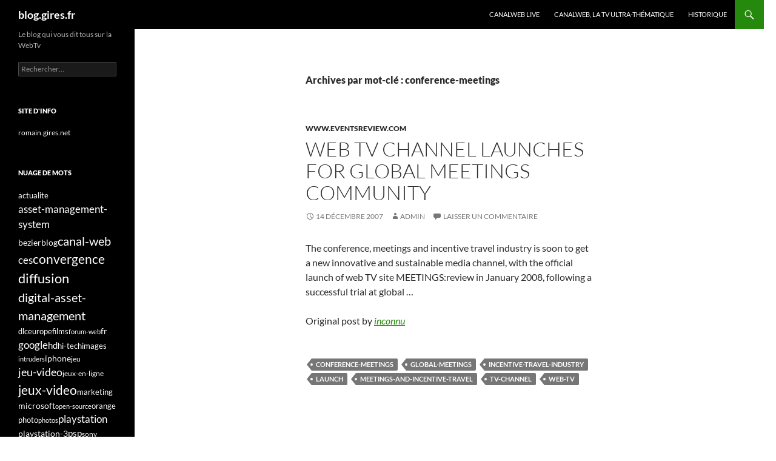

--- FILE ---
content_type: text/html; charset=UTF-8
request_url: http://blog.gires.fr/tag/conference-meetings/
body_size: 25553
content:
<!DOCTYPE html> <!--[if IE 7]><html class="ie ie7" lang="fr-FR"> <![endif]--> <!--[if IE 8]><html class="ie ie8" lang="fr-FR"> <![endif]--> <!--[if !(IE 7) & !(IE 8)]><!--><html lang="fr-FR"> <!--<![endif]--><head><meta charset="UTF-8"><meta name="viewport" content="width=device-width, initial-scale=1.0"><title>conference-meetings | blog.gires.fr</title><link rel="profile" href="https://gmpg.org/xfn/11"><link rel="pingback" href="http://blog.gires.fr/xmlrpc.php"> <!--[if lt IE 9]> <script src="http://blog.gires.fr/wp-content/themes/twentyfourteen/js/html5.js?ver=3.7.0"></script> <![endif]--><meta name='robots' content='max-image-preview:large' /><style>img:is([sizes="auto" i], [sizes^="auto," i]) { contain-intrinsic-size: 3000px 1500px }</style><link rel='dns-prefetch' href='//p.jwpcdn.com' /><link rel='dns-prefetch' href='//platform-api.sharethis.com' /><link rel="alternate" type="application/rss+xml" title="blog.gires.fr &raquo; Flux" href="http://blog.gires.fr/feed/" /><link rel="alternate" type="application/rss+xml" title="blog.gires.fr &raquo; Flux des commentaires" href="http://blog.gires.fr/comments/feed/" /><link rel="alternate" type="application/rss+xml" title="blog.gires.fr &raquo; Flux de l’étiquette conference-meetings" href="http://blog.gires.fr/tag/conference-meetings/feed/" /> <script defer src="[data-uri]"></script> <style id='wp-emoji-styles-inline-css'>img.wp-smiley, img.emoji {
		display: inline !important;
		border: none !important;
		box-shadow: none !important;
		height: 1em !important;
		width: 1em !important;
		margin: 0 0.07em !important;
		vertical-align: -0.1em !important;
		background: none !important;
		padding: 0 !important;
	}</style><link rel='stylesheet' id='wp-block-library-css' href='http://blog.gires.fr/wp-includes/css/dist/block-library/style.min.css?ver=6.8.3' media='all' /><style id='wp-block-library-theme-inline-css'>.wp-block-audio :where(figcaption){color:#555;font-size:13px;text-align:center}.is-dark-theme .wp-block-audio :where(figcaption){color:#ffffffa6}.wp-block-audio{margin:0 0 1em}.wp-block-code{border:1px solid #ccc;border-radius:4px;font-family:Menlo,Consolas,monaco,monospace;padding:.8em 1em}.wp-block-embed :where(figcaption){color:#555;font-size:13px;text-align:center}.is-dark-theme .wp-block-embed :where(figcaption){color:#ffffffa6}.wp-block-embed{margin:0 0 1em}.blocks-gallery-caption{color:#555;font-size:13px;text-align:center}.is-dark-theme .blocks-gallery-caption{color:#ffffffa6}:root :where(.wp-block-image figcaption){color:#555;font-size:13px;text-align:center}.is-dark-theme :root :where(.wp-block-image figcaption){color:#ffffffa6}.wp-block-image{margin:0 0 1em}.wp-block-pullquote{border-bottom:4px solid;border-top:4px solid;color:currentColor;margin-bottom:1.75em}.wp-block-pullquote cite,.wp-block-pullquote footer,.wp-block-pullquote__citation{color:currentColor;font-size:.8125em;font-style:normal;text-transform:uppercase}.wp-block-quote{border-left:.25em solid;margin:0 0 1.75em;padding-left:1em}.wp-block-quote cite,.wp-block-quote footer{color:currentColor;font-size:.8125em;font-style:normal;position:relative}.wp-block-quote:where(.has-text-align-right){border-left:none;border-right:.25em solid;padding-left:0;padding-right:1em}.wp-block-quote:where(.has-text-align-center){border:none;padding-left:0}.wp-block-quote.is-large,.wp-block-quote.is-style-large,.wp-block-quote:where(.is-style-plain){border:none}.wp-block-search .wp-block-search__label{font-weight:700}.wp-block-search__button{border:1px solid #ccc;padding:.375em .625em}:where(.wp-block-group.has-background){padding:1.25em 2.375em}.wp-block-separator.has-css-opacity{opacity:.4}.wp-block-separator{border:none;border-bottom:2px solid;margin-left:auto;margin-right:auto}.wp-block-separator.has-alpha-channel-opacity{opacity:1}.wp-block-separator:not(.is-style-wide):not(.is-style-dots){width:100px}.wp-block-separator.has-background:not(.is-style-dots){border-bottom:none;height:1px}.wp-block-separator.has-background:not(.is-style-wide):not(.is-style-dots){height:2px}.wp-block-table{margin:0 0 1em}.wp-block-table td,.wp-block-table th{word-break:normal}.wp-block-table :where(figcaption){color:#555;font-size:13px;text-align:center}.is-dark-theme .wp-block-table :where(figcaption){color:#ffffffa6}.wp-block-video :where(figcaption){color:#555;font-size:13px;text-align:center}.is-dark-theme .wp-block-video :where(figcaption){color:#ffffffa6}.wp-block-video{margin:0 0 1em}:root :where(.wp-block-template-part.has-background){margin-bottom:0;margin-top:0;padding:1.25em 2.375em}</style><style id='classic-theme-styles-inline-css'>/*! This file is auto-generated */
.wp-block-button__link{color:#fff;background-color:#32373c;border-radius:9999px;box-shadow:none;text-decoration:none;padding:calc(.667em + 2px) calc(1.333em + 2px);font-size:1.125em}.wp-block-file__button{background:#32373c;color:#fff;text-decoration:none}</style><style id='global-styles-inline-css'>:root{--wp--preset--aspect-ratio--square: 1;--wp--preset--aspect-ratio--4-3: 4/3;--wp--preset--aspect-ratio--3-4: 3/4;--wp--preset--aspect-ratio--3-2: 3/2;--wp--preset--aspect-ratio--2-3: 2/3;--wp--preset--aspect-ratio--16-9: 16/9;--wp--preset--aspect-ratio--9-16: 9/16;--wp--preset--color--black: #000;--wp--preset--color--cyan-bluish-gray: #abb8c3;--wp--preset--color--white: #fff;--wp--preset--color--pale-pink: #f78da7;--wp--preset--color--vivid-red: #cf2e2e;--wp--preset--color--luminous-vivid-orange: #ff6900;--wp--preset--color--luminous-vivid-amber: #fcb900;--wp--preset--color--light-green-cyan: #7bdcb5;--wp--preset--color--vivid-green-cyan: #00d084;--wp--preset--color--pale-cyan-blue: #8ed1fc;--wp--preset--color--vivid-cyan-blue: #0693e3;--wp--preset--color--vivid-purple: #9b51e0;--wp--preset--color--green: #24890d;--wp--preset--color--dark-gray: #2b2b2b;--wp--preset--color--medium-gray: #767676;--wp--preset--color--light-gray: #f5f5f5;--wp--preset--gradient--vivid-cyan-blue-to-vivid-purple: linear-gradient(135deg,rgba(6,147,227,1) 0%,rgb(155,81,224) 100%);--wp--preset--gradient--light-green-cyan-to-vivid-green-cyan: linear-gradient(135deg,rgb(122,220,180) 0%,rgb(0,208,130) 100%);--wp--preset--gradient--luminous-vivid-amber-to-luminous-vivid-orange: linear-gradient(135deg,rgba(252,185,0,1) 0%,rgba(255,105,0,1) 100%);--wp--preset--gradient--luminous-vivid-orange-to-vivid-red: linear-gradient(135deg,rgba(255,105,0,1) 0%,rgb(207,46,46) 100%);--wp--preset--gradient--very-light-gray-to-cyan-bluish-gray: linear-gradient(135deg,rgb(238,238,238) 0%,rgb(169,184,195) 100%);--wp--preset--gradient--cool-to-warm-spectrum: linear-gradient(135deg,rgb(74,234,220) 0%,rgb(151,120,209) 20%,rgb(207,42,186) 40%,rgb(238,44,130) 60%,rgb(251,105,98) 80%,rgb(254,248,76) 100%);--wp--preset--gradient--blush-light-purple: linear-gradient(135deg,rgb(255,206,236) 0%,rgb(152,150,240) 100%);--wp--preset--gradient--blush-bordeaux: linear-gradient(135deg,rgb(254,205,165) 0%,rgb(254,45,45) 50%,rgb(107,0,62) 100%);--wp--preset--gradient--luminous-dusk: linear-gradient(135deg,rgb(255,203,112) 0%,rgb(199,81,192) 50%,rgb(65,88,208) 100%);--wp--preset--gradient--pale-ocean: linear-gradient(135deg,rgb(255,245,203) 0%,rgb(182,227,212) 50%,rgb(51,167,181) 100%);--wp--preset--gradient--electric-grass: linear-gradient(135deg,rgb(202,248,128) 0%,rgb(113,206,126) 100%);--wp--preset--gradient--midnight: linear-gradient(135deg,rgb(2,3,129) 0%,rgb(40,116,252) 100%);--wp--preset--font-size--small: 13px;--wp--preset--font-size--medium: 20px;--wp--preset--font-size--large: 36px;--wp--preset--font-size--x-large: 42px;--wp--preset--spacing--20: 0.44rem;--wp--preset--spacing--30: 0.67rem;--wp--preset--spacing--40: 1rem;--wp--preset--spacing--50: 1.5rem;--wp--preset--spacing--60: 2.25rem;--wp--preset--spacing--70: 3.38rem;--wp--preset--spacing--80: 5.06rem;--wp--preset--shadow--natural: 6px 6px 9px rgba(0, 0, 0, 0.2);--wp--preset--shadow--deep: 12px 12px 50px rgba(0, 0, 0, 0.4);--wp--preset--shadow--sharp: 6px 6px 0px rgba(0, 0, 0, 0.2);--wp--preset--shadow--outlined: 6px 6px 0px -3px rgba(255, 255, 255, 1), 6px 6px rgba(0, 0, 0, 1);--wp--preset--shadow--crisp: 6px 6px 0px rgba(0, 0, 0, 1);}:where(.is-layout-flex){gap: 0.5em;}:where(.is-layout-grid){gap: 0.5em;}body .is-layout-flex{display: flex;}.is-layout-flex{flex-wrap: wrap;align-items: center;}.is-layout-flex > :is(*, div){margin: 0;}body .is-layout-grid{display: grid;}.is-layout-grid > :is(*, div){margin: 0;}:where(.wp-block-columns.is-layout-flex){gap: 2em;}:where(.wp-block-columns.is-layout-grid){gap: 2em;}:where(.wp-block-post-template.is-layout-flex){gap: 1.25em;}:where(.wp-block-post-template.is-layout-grid){gap: 1.25em;}.has-black-color{color: var(--wp--preset--color--black) !important;}.has-cyan-bluish-gray-color{color: var(--wp--preset--color--cyan-bluish-gray) !important;}.has-white-color{color: var(--wp--preset--color--white) !important;}.has-pale-pink-color{color: var(--wp--preset--color--pale-pink) !important;}.has-vivid-red-color{color: var(--wp--preset--color--vivid-red) !important;}.has-luminous-vivid-orange-color{color: var(--wp--preset--color--luminous-vivid-orange) !important;}.has-luminous-vivid-amber-color{color: var(--wp--preset--color--luminous-vivid-amber) !important;}.has-light-green-cyan-color{color: var(--wp--preset--color--light-green-cyan) !important;}.has-vivid-green-cyan-color{color: var(--wp--preset--color--vivid-green-cyan) !important;}.has-pale-cyan-blue-color{color: var(--wp--preset--color--pale-cyan-blue) !important;}.has-vivid-cyan-blue-color{color: var(--wp--preset--color--vivid-cyan-blue) !important;}.has-vivid-purple-color{color: var(--wp--preset--color--vivid-purple) !important;}.has-black-background-color{background-color: var(--wp--preset--color--black) !important;}.has-cyan-bluish-gray-background-color{background-color: var(--wp--preset--color--cyan-bluish-gray) !important;}.has-white-background-color{background-color: var(--wp--preset--color--white) !important;}.has-pale-pink-background-color{background-color: var(--wp--preset--color--pale-pink) !important;}.has-vivid-red-background-color{background-color: var(--wp--preset--color--vivid-red) !important;}.has-luminous-vivid-orange-background-color{background-color: var(--wp--preset--color--luminous-vivid-orange) !important;}.has-luminous-vivid-amber-background-color{background-color: var(--wp--preset--color--luminous-vivid-amber) !important;}.has-light-green-cyan-background-color{background-color: var(--wp--preset--color--light-green-cyan) !important;}.has-vivid-green-cyan-background-color{background-color: var(--wp--preset--color--vivid-green-cyan) !important;}.has-pale-cyan-blue-background-color{background-color: var(--wp--preset--color--pale-cyan-blue) !important;}.has-vivid-cyan-blue-background-color{background-color: var(--wp--preset--color--vivid-cyan-blue) !important;}.has-vivid-purple-background-color{background-color: var(--wp--preset--color--vivid-purple) !important;}.has-black-border-color{border-color: var(--wp--preset--color--black) !important;}.has-cyan-bluish-gray-border-color{border-color: var(--wp--preset--color--cyan-bluish-gray) !important;}.has-white-border-color{border-color: var(--wp--preset--color--white) !important;}.has-pale-pink-border-color{border-color: var(--wp--preset--color--pale-pink) !important;}.has-vivid-red-border-color{border-color: var(--wp--preset--color--vivid-red) !important;}.has-luminous-vivid-orange-border-color{border-color: var(--wp--preset--color--luminous-vivid-orange) !important;}.has-luminous-vivid-amber-border-color{border-color: var(--wp--preset--color--luminous-vivid-amber) !important;}.has-light-green-cyan-border-color{border-color: var(--wp--preset--color--light-green-cyan) !important;}.has-vivid-green-cyan-border-color{border-color: var(--wp--preset--color--vivid-green-cyan) !important;}.has-pale-cyan-blue-border-color{border-color: var(--wp--preset--color--pale-cyan-blue) !important;}.has-vivid-cyan-blue-border-color{border-color: var(--wp--preset--color--vivid-cyan-blue) !important;}.has-vivid-purple-border-color{border-color: var(--wp--preset--color--vivid-purple) !important;}.has-vivid-cyan-blue-to-vivid-purple-gradient-background{background: var(--wp--preset--gradient--vivid-cyan-blue-to-vivid-purple) !important;}.has-light-green-cyan-to-vivid-green-cyan-gradient-background{background: var(--wp--preset--gradient--light-green-cyan-to-vivid-green-cyan) !important;}.has-luminous-vivid-amber-to-luminous-vivid-orange-gradient-background{background: var(--wp--preset--gradient--luminous-vivid-amber-to-luminous-vivid-orange) !important;}.has-luminous-vivid-orange-to-vivid-red-gradient-background{background: var(--wp--preset--gradient--luminous-vivid-orange-to-vivid-red) !important;}.has-very-light-gray-to-cyan-bluish-gray-gradient-background{background: var(--wp--preset--gradient--very-light-gray-to-cyan-bluish-gray) !important;}.has-cool-to-warm-spectrum-gradient-background{background: var(--wp--preset--gradient--cool-to-warm-spectrum) !important;}.has-blush-light-purple-gradient-background{background: var(--wp--preset--gradient--blush-light-purple) !important;}.has-blush-bordeaux-gradient-background{background: var(--wp--preset--gradient--blush-bordeaux) !important;}.has-luminous-dusk-gradient-background{background: var(--wp--preset--gradient--luminous-dusk) !important;}.has-pale-ocean-gradient-background{background: var(--wp--preset--gradient--pale-ocean) !important;}.has-electric-grass-gradient-background{background: var(--wp--preset--gradient--electric-grass) !important;}.has-midnight-gradient-background{background: var(--wp--preset--gradient--midnight) !important;}.has-small-font-size{font-size: var(--wp--preset--font-size--small) !important;}.has-medium-font-size{font-size: var(--wp--preset--font-size--medium) !important;}.has-large-font-size{font-size: var(--wp--preset--font-size--large) !important;}.has-x-large-font-size{font-size: var(--wp--preset--font-size--x-large) !important;}
:where(.wp-block-post-template.is-layout-flex){gap: 1.25em;}:where(.wp-block-post-template.is-layout-grid){gap: 1.25em;}
:where(.wp-block-columns.is-layout-flex){gap: 2em;}:where(.wp-block-columns.is-layout-grid){gap: 2em;}
:root :where(.wp-block-pullquote){font-size: 1.5em;line-height: 1.6;}</style><link rel='stylesheet' id='responsive-lightbox-swipebox-css' href='http://blog.gires.fr/wp-content/plugins/responsive-lightbox/assets/swipebox/swipebox.min.css?ver=1.5.2' media='all' /><link rel='stylesheet' id='twentyfourteen-lato-css' href='http://blog.gires.fr/wp-content/cache/autoptimize/css/autoptimize_single_20b7c6576519dc76c59d545a3cce9e78.css?ver=20230328' media='all' /><link rel='stylesheet' id='genericons-css' href='http://blog.gires.fr/wp-content/cache/autoptimize/css/autoptimize_single_8604c201ca1b346289d82daf2b6c91f6.css?ver=3.0.3' media='all' /><link rel='stylesheet' id='twentyfourteen-style-css' href='http://blog.gires.fr/wp-content/cache/autoptimize/css/autoptimize_single_03a3fd9d2a8833ba0e99213d9ed1b738.css?ver=20250715' media='all' /><link rel='stylesheet' id='twentyfourteen-block-style-css' href='http://blog.gires.fr/wp-content/cache/autoptimize/css/autoptimize_single_7c74ddb14f3da2e8af9bbe628fee2dfd.css?ver=20250715' media='all' /> <!--[if lt IE 9]><link rel='stylesheet' id='twentyfourteen-ie-css' href='http://blog.gires.fr/wp-content/themes/twentyfourteen/css/ie.css?ver=20140711' media='all' /> <![endif]--> <script defer src="http://p.jwpcdn.com/6/12/jwplayer.js?ver=6.8.3" id="jwplayer-js"></script> <script defer src="http://blog.gires.fr/wp-includes/js/jquery/jquery.min.js?ver=3.7.1" id="jquery-core-js"></script> <script defer src="http://blog.gires.fr/wp-includes/js/jquery/jquery-migrate.min.js?ver=3.4.1" id="jquery-migrate-js"></script> <script defer src="http://blog.gires.fr/wp-content/plugins/responsive-lightbox/assets/dompurify/purify.min.js?ver=3.3.1" id="dompurify-js"></script> <script defer id="responsive-lightbox-sanitizer-js-before" src="[data-uri]"></script> <script defer src="http://blog.gires.fr/wp-content/cache/autoptimize/js/autoptimize_single_e35fd128ca447dd5f245aa4cfb8bdc2a.js?ver=2.6.1" id="responsive-lightbox-sanitizer-js"></script> <script defer src="http://blog.gires.fr/wp-content/plugins/responsive-lightbox/assets/swipebox/jquery.swipebox.min.js?ver=1.5.2" id="responsive-lightbox-swipebox-js"></script> <script defer src="http://blog.gires.fr/wp-includes/js/underscore.min.js?ver=1.13.7" id="underscore-js"></script> <script defer src="http://blog.gires.fr/wp-content/plugins/responsive-lightbox/assets/infinitescroll/infinite-scroll.pkgd.min.js?ver=4.0.1" id="responsive-lightbox-infinite-scroll-js"></script> <script defer id="responsive-lightbox-js-before" src="[data-uri]"></script> <script defer src="http://blog.gires.fr/wp-content/cache/autoptimize/js/autoptimize_single_67007b337fb549bca11aa96070e5349a.js?ver=2.6.1" id="responsive-lightbox-js"></script> <script src="http://blog.gires.fr/wp-content/cache/autoptimize/js/autoptimize_single_20ea6bb2e918feb5392be0617397ec15.js?ver=20230526" id="twentyfourteen-script-js" defer data-wp-strategy="defer"></script> <script defer src="//platform-api.sharethis.com/js/sharethis.js#source=googleanalytics-wordpress#product=ga" id="googleanalytics-platform-sharethis-js"></script> <link rel="https://api.w.org/" href="http://blog.gires.fr/wp-json/" /><link rel="alternate" title="JSON" type="application/json" href="http://blog.gires.fr/wp-json/wp/v2/tags/784" /><link rel="EditURI" type="application/rsd+xml" title="RSD" href="http://blog.gires.fr/xmlrpc.php?rsd" /><meta name="generator" content="WordPress 6.8.3" /> <script defer src="[data-uri]"></script> <script defer src="[data-uri]"></script> <script>(function() {
	(function (i, s, o, g, r, a, m) {
		i['GoogleAnalyticsObject'] = r;
		i[r] = i[r] || function () {
				(i[r].q = i[r].q || []).push(arguments)
			}, i[r].l = 1 * new Date();
		a = s.createElement(o),
			m = s.getElementsByTagName(o)[0];
		a.async = 1;
		a.src = g;
		m.parentNode.insertBefore(a, m)
	})(window, document, 'script', 'https://google-analytics.com/analytics.js', 'ga');

	ga('create', 'UA-3383687-2', 'auto');
			ga('send', 'pageview');
	})();</script> <style type="text/css" id="twentyfourteen-header-css">.site-title a {
			color: #ffffff;
		}</style><style id="custom-background-css">body.custom-background { background-color: #ffffff; }</style></head><body class="archive tag tag-conference-meetings tag-784 custom-background wp-embed-responsive wp-theme-twentyfourteen group-blog masthead-fixed list-view full-width"> <a class="screen-reader-text skip-link" href="#content"> Aller au contenu</a><div id="page" class="hfeed site"><header id="masthead" class="site-header"><div class="header-main"><h1 class="site-title"><a href="http://blog.gires.fr/" rel="home" >blog.gires.fr</a></h1><div class="search-toggle"> <a href="#search-container" class="screen-reader-text" aria-expanded="false" aria-controls="search-container"> Recherche </a></div><nav id="primary-navigation" class="site-navigation primary-navigation"> <button class="menu-toggle">Menu principal</button><div id="primary-menu" class="nav-menu"><ul><li class="page_item page-item-176"><a href="http://blog.gires.fr/canalweb-live/">Canalweb live</a></li><li class="page_item page-item-8665"><a href="http://blog.gires.fr/canalweb-la-tv-ultra-thematique/">CanalWeb, la TV ultra-thématique</a></li><li class="page_item page-item-9524"><a href="http://blog.gires.fr/historique/">Historique</a></li></ul></div></nav></div><div id="search-container" class="search-box-wrapper hide"><div class="search-box"><form role="search" method="get" class="search-form" action="http://blog.gires.fr/"> <label> <span class="screen-reader-text">Rechercher :</span> <input type="search" class="search-field" placeholder="Rechercher…" value="" name="s" /> </label> <input type="submit" class="search-submit" value="Rechercher" /></form></div></div></header><div id="main" class="site-main"><section id="primary" class="content-area"><div id="content" class="site-content" role="main"><header class="archive-header"><h1 class="archive-title"> Archives par mot-clé&nbsp;: conference-meetings</h1></header><article id="post-267" class="post-267 post type-post status-publish format-standard hentry category-wwweventsreviewcom tag-conference-meetings tag-global-meetings tag-incentive-travel-industry tag-launch tag-meetings-and-incentive-travel tag-tv-channel tag-web-tv"><header class="entry-header"><div class="entry-meta"> <span class="cat-links"><a href="http://blog.gires.fr/category/wwweventsreviewcom/" rel="category tag">www.eventsreview.com</a></span></div><h1 class="entry-title"><a href="http://blog.gires.fr/wwweventsreviewcom/web-tv-channel-launches-for-global-meetings-community/" rel="bookmark">Web TV channel launches for global meetings community</a></h1><div class="entry-meta"> <span class="entry-date"><a href="http://blog.gires.fr/wwweventsreviewcom/web-tv-channel-launches-for-global-meetings-community/" rel="bookmark"><time class="entry-date" datetime="2007-12-14T11:58:00+01:00">14 décembre 2007</time></a></span> <span class="byline"><span class="author vcard"><a class="url fn n" href="http://blog.gires.fr/author/admin/" rel="author">admin</a></span></span> <span class="comments-link"><a href="http://blog.gires.fr/wwweventsreviewcom/web-tv-channel-launches-for-global-meetings-community/#respond">Laisser un commentaire</a></span></div></header><div class="entry-content"><p>The conference, meetings and incentive travel industry is soon to get a new innovative and sustainable media channel, with the official launch of web TV site MEETINGS:review in January 2008, following a successful trial at global &#8230;</p><p>Original post by <em><a href="http://eventsreview.com/news/business/1119/" target="_blank" title="">inconnu</a></em></p></div><footer class="entry-meta"><span class="tag-links"><a href="http://blog.gires.fr/tag/conference-meetings/" rel="tag">conference-meetings</a><a href="http://blog.gires.fr/tag/global-meetings/" rel="tag">global-meetings</a><a href="http://blog.gires.fr/tag/incentive-travel-industry/" rel="tag">incentive-travel-industry</a><a href="http://blog.gires.fr/tag/launch/" rel="tag">launch</a><a href="http://blog.gires.fr/tag/meetings-and-incentive-travel/" rel="tag">meetings-and-incentive-travel</a><a href="http://blog.gires.fr/tag/tv-channel/" rel="tag">tv-channel</a><a href="http://blog.gires.fr/tag/web-tv/" rel="tag">web-tv</a></span></footer></article></div></section><div id="secondary"><h2 class="site-description">Le blog qui vous dit tous sur la WebTv</h2><div id="primary-sidebar" class="primary-sidebar widget-area" role="complementary"><aside id="search-2" class="widget widget_search"><form role="search" method="get" class="search-form" action="http://blog.gires.fr/"> <label> <span class="screen-reader-text">Rechercher :</span> <input type="search" class="search-field" placeholder="Rechercher…" value="" name="s" /> </label> <input type="submit" class="search-submit" value="Rechercher" /></form></aside><aside id="linkcat-4427" class="widget widget_links"><h1 class="widget-title">Site d'info</h1><ul class='xoxo blogroll'><li><a href="http://romain.gires.net" rel="co-worker" target="_blank">romain.gires.net</a></li></ul></aside><aside id="tag_cloud-2" class="widget widget_tag_cloud"><h1 class="widget-title">Nuage de mots</h1><nav aria-label="Nuage de mots"><div class="tagcloud"><ul class='wp-tag-cloud' role='list'><li><a href="http://blog.gires.fr/tag/actualite/" class="tag-cloud-link tag-link-6166 tag-link-position-1" style="font-size: 10.1pt;" aria-label="actualite (36 éléments)">actualite</a></li><li><a href="http://blog.gires.fr/tag/asset-management-system/" class="tag-cloud-link tag-link-5474 tag-link-position-2" style="font-size: 12.6pt;" aria-label="asset-management-system (65 éléments)">asset-management-system</a></li><li><a href="http://blog.gires.fr/tag/bezier/" class="tag-cloud-link tag-link-4273 tag-link-position-3" style="font-size: 10.3pt;" aria-label="bezier (38 éléments)">bezier</a></li><li><a href="http://blog.gires.fr/tag/blog/" class="tag-cloud-link tag-link-1575 tag-link-position-4" style="font-size: 10.4pt;" aria-label="blog (39 éléments)">blog</a></li><li><a href="http://blog.gires.fr/tag/canal-web/" class="tag-cloud-link tag-link-483 tag-link-position-5" style="font-size: 15.3pt;" aria-label="canal-web (123 éléments)">canal-web</a></li><li><a href="http://blog.gires.fr/tag/ces/" class="tag-cloud-link tag-link-175 tag-link-position-6" style="font-size: 12.8pt;" aria-label="ces (68 éléments)">ces</a></li><li><a href="http://blog.gires.fr/tag/convergence/" class="tag-cloud-link tag-link-311 tag-link-position-7" style="font-size: 15.4pt;" aria-label="convergence (125 éléments)">convergence</a></li><li><a href="http://blog.gires.fr/tag/diffusion/" class="tag-cloud-link tag-link-117 tag-link-position-8" style="font-size: 16.8pt;" aria-label="diffusion (174 éléments)">diffusion</a></li><li><a href="http://blog.gires.fr/tag/digital-asset-management/" class="tag-cloud-link tag-link-5473 tag-link-position-9" style="font-size: 15.1pt;" aria-label="digital-asset-management (116 éléments)">digital-asset-management</a></li><li><a href="http://blog.gires.fr/tag/dlc/" class="tag-cloud-link tag-link-5712 tag-link-position-10" style="font-size: 9.6pt;" aria-label="dlc (32 éléments)">dlc</a></li><li><a href="http://blog.gires.fr/tag/europe/" class="tag-cloud-link tag-link-142 tag-link-position-11" style="font-size: 9.6pt;" aria-label="europe (32 éléments)">europe</a></li><li><a href="http://blog.gires.fr/tag/films/" class="tag-cloud-link tag-link-246 tag-link-position-12" style="font-size: 10.1pt;" aria-label="films (36 éléments)">films</a></li><li><a href="http://blog.gires.fr/tag/forum-web/" class="tag-cloud-link tag-link-3364 tag-link-position-13" style="font-size: 8.5pt;" aria-label="forum-web (25 éléments)">forum-web</a></li><li><a href="http://blog.gires.fr/tag/fr/" class="tag-cloud-link tag-link-20 tag-link-position-14" style="font-size: 10.6pt;" aria-label="fr (41 éléments)">fr</a></li><li><a href="http://blog.gires.fr/tag/google/" class="tag-cloud-link tag-link-159 tag-link-position-15" style="font-size: 12.7pt;" aria-label="google (66 éléments)">google</a></li><li><a href="http://blog.gires.fr/tag/hd/" class="tag-cloud-link tag-link-65 tag-link-position-16" style="font-size: 11pt;" aria-label="hd (45 éléments)">hd</a></li><li><a href="http://blog.gires.fr/tag/hi-tech/" class="tag-cloud-link tag-link-2272 tag-link-position-17" style="font-size: 9.5pt;" aria-label="hi-tech (31 éléments)">hi-tech</a></li><li><a href="http://blog.gires.fr/tag/images/" class="tag-cloud-link tag-link-2342 tag-link-position-18" style="font-size: 9.5pt;" aria-label="images (31 éléments)">images</a></li><li><a href="http://blog.gires.fr/tag/intruders/" class="tag-cloud-link tag-link-668 tag-link-position-19" style="font-size: 8.2pt;" aria-label="intruders (23 éléments)">intruders</a></li><li><a href="http://blog.gires.fr/tag/iphone/" class="tag-cloud-link tag-link-204 tag-link-position-20" style="font-size: 10.2pt;" aria-label="iphone (37 éléments)">iphone</a></li><li><a href="http://blog.gires.fr/tag/jeu/" class="tag-cloud-link tag-link-862 tag-link-position-21" style="font-size: 9.3pt;" aria-label="jeu (30 éléments)">jeu</a></li><li><a href="http://blog.gires.fr/tag/jeu-video/" class="tag-cloud-link tag-link-1836 tag-link-position-22" style="font-size: 13.3pt;" aria-label="jeu-video (77 éléments)">jeu-video</a></li><li><a href="http://blog.gires.fr/tag/jeux-en-ligne/" class="tag-cloud-link tag-link-8366 tag-link-position-23" style="font-size: 9.2pt;" aria-label="jeux-en-ligne (29 éléments)">jeux-en-ligne</a></li><li><a href="http://blog.gires.fr/tag/jeux-video/" class="tag-cloud-link tag-link-99 tag-link-position-24" style="font-size: 15.8pt;" aria-label="jeux-video (137 éléments)">jeux-video</a></li><li><a href="http://blog.gires.fr/tag/marketing/" class="tag-cloud-link tag-link-151 tag-link-position-25" style="font-size: 9.7pt;" aria-label="marketing (33 éléments)">marketing</a></li><li><a href="http://blog.gires.fr/tag/microsoft/" class="tag-cloud-link tag-link-377 tag-link-position-26" style="font-size: 10.8pt;" aria-label="microsoft (43 éléments)">microsoft</a></li><li><a href="http://blog.gires.fr/tag/open-source/" class="tag-cloud-link tag-link-326 tag-link-position-27" style="font-size: 8.2pt;" aria-label="open-source (23 éléments)">open-source</a></li><li><a href="http://blog.gires.fr/tag/orange/" class="tag-cloud-link tag-link-955 tag-link-position-28" style="font-size: 9.6pt;" aria-label="orange (32 éléments)">orange</a></li><li><a href="http://blog.gires.fr/tag/photo/" class="tag-cloud-link tag-link-260 tag-link-position-29" style="font-size: 9.7pt;" aria-label="photo (33 éléments)">photo</a></li><li><a href="http://blog.gires.fr/tag/photos/" class="tag-cloud-link tag-link-109 tag-link-position-30" style="font-size: 8pt;" aria-label="photos (22 éléments)">photos</a></li><li><a href="http://blog.gires.fr/tag/playstation/" class="tag-cloud-link tag-link-2804 tag-link-position-31" style="font-size: 12.5pt;" aria-label="playstation (64 éléments)">playstation</a></li><li><a href="http://blog.gires.fr/tag/playstation-3/" class="tag-cloud-link tag-link-4648 tag-link-position-32" style="font-size: 10.2pt;" aria-label="playstation-3 (37 éléments)">playstation-3</a></li><li><a href="http://blog.gires.fr/tag/psp/" class="tag-cloud-link tag-link-1417 tag-link-position-33" style="font-size: 11pt;" aria-label="psp (45 éléments)">psp</a></li><li><a href="http://blog.gires.fr/tag/sony/" class="tag-cloud-link tag-link-1073 tag-link-position-34" style="font-size: 9.2pt;" aria-label="sony (29 éléments)">sony</a></li><li><a href="http://blog.gires.fr/tag/trailers/" class="tag-cloud-link tag-link-1682 tag-link-position-35" style="font-size: 8.5pt;" aria-label="trailers (25 éléments)">trailers</a></li><li><a href="http://blog.gires.fr/tag/tv-web/" class="tag-cloud-link tag-link-73 tag-link-position-36" style="font-size: 9.3pt;" aria-label="tv-web (30 éléments)">tv-web</a></li><li><a href="http://blog.gires.fr/tag/video-news/" class="tag-cloud-link tag-link-6165 tag-link-position-37" style="font-size: 9.2pt;" aria-label="video-news (29 éléments)">video-news</a></li><li><a href="http://blog.gires.fr/tag/web-tv/" class="tag-cloud-link tag-link-9 tag-link-position-38" style="font-size: 22pt;" aria-label="web-tv (579 éléments)">web-tv</a></li><li><a href="http://blog.gires.fr/tag/webtv/" class="tag-cloud-link tag-link-1149 tag-link-position-39" style="font-size: 8.4pt;" aria-label="webtv (24 éléments)">webtv</a></li><li><a href="http://blog.gires.fr/tag/wii/" class="tag-cloud-link tag-link-211 tag-link-position-40" style="font-size: 11.3pt;" aria-label="wii (48 éléments)">wii</a></li><li><a href="http://blog.gires.fr/tag/xbox/" class="tag-cloud-link tag-link-937 tag-link-position-41" style="font-size: 15.7pt;" aria-label="xbox (135 éléments)">xbox</a></li><li><a href="http://blog.gires.fr/tag/xbox-360/" class="tag-cloud-link tag-link-2257 tag-link-position-42" style="font-size: 13.8pt;" aria-label="xbox-360 (86 éléments)">xbox-360</a></li><li><a href="http://blog.gires.fr/tag/xbox-live/" class="tag-cloud-link tag-link-4032 tag-link-position-43" style="font-size: 11.2pt;" aria-label="xbox-live (47 éléments)">xbox-live</a></li><li><a href="http://blog.gires.fr/tag/ya/" class="tag-cloud-link tag-link-176 tag-link-position-44" style="font-size: 8.7pt;" aria-label="ya (26 éléments)">ya</a></li><li><a href="http://blog.gires.fr/tag/youtube/" class="tag-cloud-link tag-link-219 tag-link-position-45" style="font-size: 8.5pt;" aria-label="youtube (25 éléments)">youtube</a></li></ul></div></nav></aside><aside id="rss-1" class="widget widget_rss"><h1 class="widget-title"><a class="rsswidget rss-widget-feed" href="http://blog.gires.net/feed"><img class="rss-widget-icon" style="border:0" width="14" height="14" src="http://blog.gires.fr/wp-includes/images/rss.png" alt="Flux" loading="lazy" /></a> <a class="rsswidget rss-widget-title" href="http://blog.gires.fr/">RSS, Abonnez-vous. Ne perdez plus votre temps !</a></h1><nav aria-label="RSS, Abonnez-vous. Ne perdez plus votre temps !"><ul><li><a class='rsswidget' href='http://blog.gires.fr/blogspiritcom/thionville-reseaux-economiques-la-federation-regir-reprend-lantenne-le-republicain-lorrain/'>Thionville. Réseaux économiques : la fédération Re@gir reprend l’antenne – Le Républicain Lorrain</a> <cite>admin</cite></li><li><a class='rsswidget' href='http://blog.gires.fr/blogspiritcom/credit-agricole-sa-nominations-la-bourse-et-la-vie-tv-linformation-eco-a-valeur-ajoutee-la-bourse-et-la-vie-tv/'>CREDIT AGRICOLE SA : Nominations – La Bourse et la Vie TV L’information éco à valeur ajoutée – LA BOURSE ET LA VIE TV</a> <cite>admin</cite></li></ul></nav></aside><aside id="categories-3" class="widget widget_categories"><h1 class="widget-title">Catégories</h1><form action="http://blog.gires.fr" method="get"><label class="screen-reader-text" for="cat">Catégories</label><select  name='cat' id='cat' class='postform'><option value='-1'>Sélectionner une catégorie</option><option class="level-0" value="1804">2803.com&nbsp;&nbsp;(1)</option><option class="level-0" value="274">2ro.free.fr&nbsp;&nbsp;(1)</option><option class="level-0" value="3700">42inch.hdtvinfoworld.com&nbsp;&nbsp;(1)</option><option class="level-0" value="6155">90plan.ovh.net&nbsp;&nbsp;(1)</option><option class="level-0" value="450">aboutinternet.org&nbsp;&nbsp;(1)</option><option class="level-0" value="7637">actu.rcmlaradio.fr&nbsp;&nbsp;(1)</option><option class="level-0" value="1854">actus.rueducommerce.fr&nbsp;&nbsp;(1)</option><option class="level-0" value="7068">affaires.annuairecommuniques.com&nbsp;&nbsp;(2)</option><option class="level-0" value="2240">affiliate-infos.de&nbsp;&nbsp;(1)</option><option class="level-0" value="4150">agir.fr&nbsp;&nbsp;(2)</option><option class="level-0" value="8477">agoramedia.co.uk&nbsp;&nbsp;(1)</option><option class="level-0" value="6945">alliberats.cat&nbsp;&nbsp;(1)</option><option class="level-0" value="649">amazingvideo.mobi&nbsp;&nbsp;(1)</option><option class="level-0" value="6608">amhersttimes.wnymedia.net&nbsp;&nbsp;(1)</option><option class="level-0" value="4307">annecom.noosblog.fr&nbsp;&nbsp;(1)</option><option class="level-0" value="6031">annuaire.indexweb.info&nbsp;&nbsp;(1)</option><option class="level-0" value="9756">articlesfrance.com&nbsp;&nbsp;(2)</option><option class="level-0" value="235">artisan-blog.com&nbsp;&nbsp;(1)</option><option class="level-0" value="7069">asturieslliberal.nireblog.com&nbsp;&nbsp;(1)</option><option class="level-0" value="8789">augmentedrealitylabs.blogspot.com&nbsp;&nbsp;(1)</option><option class="level-0" value="3708">avashya.com&nbsp;&nbsp;(1)</option><option class="level-0" value="3157">b-spirit.com&nbsp;&nbsp;(1)</option><option class="level-0" value="3255">babbsae.multiply.com&nbsp;&nbsp;(1)</option><option class="level-0" value="9614">balkans.courriers.info&nbsp;&nbsp;(1)</option><option class="level-0" value="9157">batellerie.org&nbsp;&nbsp;(1)</option><option class="level-0" value="10095">BENIN WEB TV&nbsp;&nbsp;(20)</option><option class="level-0" value="2993">benoit1987france.spaces.live.com&nbsp;&nbsp;(1)</option><option class="level-0" value="8328">biac-aclc.ca&nbsp;&nbsp;(1)</option><option class="level-0" value="3377">bink.nu&nbsp;&nbsp;(1)</option><option class="level-0" value="638">bleebot.com&nbsp;&nbsp;(5)</option><option class="level-0" value="7904">blended.fr&nbsp;&nbsp;(1)</option><option class="level-0" value="1255">blip.tv&nbsp;&nbsp;(7)</option><option class="level-0" value="6416">blog.20minutes.fr&nbsp;&nbsp;(9)</option><option class="level-0" value="4923">blog.artis-tik.be&nbsp;&nbsp;(1)</option><option class="level-0" value="4392">blog.blogdimension.com&nbsp;&nbsp;(1)</option><option class="level-0" value="1778">blog.citevents.fr&nbsp;&nbsp;(13)</option><option class="level-0" value="4504">blog.cyberjournalisme.net&nbsp;&nbsp;(1)</option><option class="level-0" value="3685">blog.davidmcnulty.co.uk&nbsp;&nbsp;(1)</option><option class="level-0" value="2823">blog.developpez.com&nbsp;&nbsp;(1)</option><option class="level-0" value="3171">blog.diwi-tv.com&nbsp;&nbsp;(1)</option><option class="level-0" value="2805">blog.exalead.fr&nbsp;&nbsp;(1)</option><option class="level-0" value="6361">blog.extensis.com&nbsp;&nbsp;(2)</option><option class="level-0" value="6029">blog.fermiersdacote.fr&nbsp;&nbsp;(1)</option><option class="level-0" value="5394">blog.himselfprod.com&nbsp;&nbsp;(1)</option><option class="level-0" value="7484">blog.interdoc.com&nbsp;&nbsp;(1)</option><option class="level-0" value="6278">blog.jeux.video.free.fr&nbsp;&nbsp;(29)</option><option class="level-0" value="4766">blog.jonathanmoreau.fr&nbsp;&nbsp;(1)</option><option class="level-0" value="5869">blog.lanegourmet.com&nbsp;&nbsp;(1)</option><option class="level-0" value="3557">blog.monkeymoon.net&nbsp;&nbsp;(1)</option><option class="level-0" value="2074">blog.narcissique.fr&nbsp;&nbsp;(1)</option><option class="level-0" value="3167">blog.no-wire.com&nbsp;&nbsp;(1)</option><option class="level-0" value="7130">blog.novastream.fr&nbsp;&nbsp;(5)</option><option class="level-0" value="123">blog.nseries.be&nbsp;&nbsp;(1)</option><option class="level-0" value="9201">blog.octo.com&nbsp;&nbsp;(1)</option><option class="level-0" value="5372">blog.payne.org&nbsp;&nbsp;(1)</option><option class="level-0" value="2055">blog.profession-web.ch&nbsp;&nbsp;(1)</option><option class="level-0" value="2839">blog.sebyrollins.com&nbsp;&nbsp;(4)</option><option class="level-0" value="3563">blog.simon-duhem.fr&nbsp;&nbsp;(1)</option><option class="level-0" value="5476">blog.sixsigns.com&nbsp;&nbsp;(8)</option><option class="level-0" value="172">blog.somestyle.be&nbsp;&nbsp;(1)</option><option class="level-0" value="267">blog.spalistik.com&nbsp;&nbsp;(1)</option><option class="level-0" value="3676">blog.streamingmedia.com&nbsp;&nbsp;(1)</option><option class="level-0" value="3174">blog.tafticht.com&nbsp;&nbsp;(1)</option><option class="level-0" value="5107">blog.telecoms.com&nbsp;&nbsp;(1)</option><option class="level-0" value="933">blog.temesis.com&nbsp;&nbsp;(1)</option><option class="level-0" value="889">blog.thierry.poinot.fr&nbsp;&nbsp;(1)</option><option class="level-0" value="278">blog.tmcnet.com&nbsp;&nbsp;(1)</option><option class="level-0" value="7189">blog.tvissimo.com&nbsp;&nbsp;(2)</option><option class="level-0" value="6896">blog.veosearch.com&nbsp;&nbsp;(1)</option><option class="level-0" value="5483">blog.widen.com&nbsp;&nbsp;(20)</option><option class="level-0" value="3386">blog.wikipages.com&nbsp;&nbsp;(1)</option><option class="level-0" value="6264">blog.wmaker.net&nbsp;&nbsp;(5)</option><option class="level-0" value="4147">blog.x-prime.com&nbsp;&nbsp;(1)</option><option class="level-0" value="5289">blogcritics.org&nbsp;&nbsp;(1)</option><option class="level-0" value="4198">blogfr.eyeka.com&nbsp;&nbsp;(25)</option><option class="level-0" value="9175">blogmotion.fr&nbsp;&nbsp;(1)</option><option class="level-0" value="9496">blogs.arm.com&nbsp;&nbsp;(1)</option><option class="level-0" value="2468">blogs.barrons.com&nbsp;&nbsp;(1)</option><option class="level-0" value="3779">blogs.cnet.com&nbsp;&nbsp;(1)</option><option class="level-0" value="2033">blogs.com&nbsp;&nbsp;(8)</option><option class="level-0" value="9651">blogs.forbes.com&nbsp;&nbsp;(2)</option><option class="level-0" value="9202">blogs.gulli.fr&nbsp;&nbsp;(2)</option><option class="level-0" value="3611">blogs.icine.org&nbsp;&nbsp;(1)</option><option class="level-0" value="8484">blogs.imediaconnection.com&nbsp;&nbsp;(1)</option><option class="level-0" value="6333">blogs.lexpress.fr&nbsp;&nbsp;(1)</option><option class="level-0" value="1126">blogs.manchestereveningnews.co.uk&nbsp;&nbsp;(1)</option><option class="level-0" value="1025">blogs.mediapost.com&nbsp;&nbsp;(1)</option><option class="level-0" value="7358">blogs.middlebury.edu&nbsp;&nbsp;(1)</option><option class="level-0" value="131">blogs.msdn.com&nbsp;&nbsp;(1)</option><option class="level-0" value="8070">blogs.mybandra.com&nbsp;&nbsp;(1)</option><option class="level-0" value="4949">blogs.nortel.com&nbsp;&nbsp;(1)</option><option class="level-0" value="8474">blogs.orange-business.com&nbsp;&nbsp;(1)</option><option class="level-0" value="284">blogs.pulver.com&nbsp;&nbsp;(14)</option><option class="level-0" value="2091">blogs.thenewstribune.com&nbsp;&nbsp;(1)</option><option class="level-0" value="2928">blogs.warwick.ac.uk&nbsp;&nbsp;(1)</option><option class="level-0" value="8782">blogspirit.com&nbsp;&nbsp;(10)</option><option class="level-0" value="550">blogspot.com&nbsp;&nbsp;(273)</option><option class="level-0" value="1450">blogtendancescom.agregablogs.com&nbsp;&nbsp;(1)</option><option class="level-0" value="6349">blogue.biotope.ca&nbsp;&nbsp;(1)</option><option class="level-0" value="3749">bmk1235.tistory.com&nbsp;&nbsp;(1)</option><option class="level-0" value="3194">bnjsz.spaces.live.com&nbsp;&nbsp;(1)</option><option class="level-0" value="581">broadstuff.com&nbsp;&nbsp;(2)</option><option class="level-0" value="2235">brooksjordan.tumblr.com&nbsp;&nbsp;(1)</option><option class="level-0" value="171">bumspot.com&nbsp;&nbsp;(1)</option><option class="level-0" value="8346">buzzibuzz.com&nbsp;&nbsp;(2)</option><option class="level-0" value="16">ca.intruders.tv&nbsp;&nbsp;(2)</option><option class="level-0" value="5463">cadres.apec.fr&nbsp;&nbsp;(3)</option><option class="level-0" value="2029">canalblog.com&nbsp;&nbsp;(28)</option><option class="level-0" value="4193">Canalweb&nbsp;&nbsp;(1)</option><option class="level-0" value="4296">carfree.free.fr&nbsp;&nbsp;(1)</option><option class="level-0" value="8148">changeassociates.org&nbsp;&nbsp;(1)</option><option class="level-0" value="877">chris.europe2blog.fr&nbsp;&nbsp;(1)</option><option class="level-0" value="9457">class-multimedia.blogspot.com&nbsp;&nbsp;(1)</option><option class="level-0" value="6587">clients.agence84.com&nbsp;&nbsp;(1)</option><option class="level-0" value="2260">climbtothestars.org&nbsp;&nbsp;(1)</option><option class="level-0" value="5589">club.cdfreaks.com&nbsp;&nbsp;(1)</option><option class="level-0" value="6753">cmscritic.com&nbsp;&nbsp;(1)</option><option class="level-0" value="6478">cmsreport.com&nbsp;&nbsp;(1)</option><option class="level-0" value="9131">coal.blogspirit.com&nbsp;&nbsp;(1)</option><option class="level-0" value="6381">communiques-presse.com&nbsp;&nbsp;(3)</option><option class="level-0" value="847">community.livejournal.com&nbsp;&nbsp;(1)</option><option class="level-0" value="1078">connectedhome2go.com&nbsp;&nbsp;(1)</option><option class="level-0" value="5608">contentinone.com&nbsp;&nbsp;(1)</option><option class="level-0" value="4116">contenu-gratuit.com&nbsp;&nbsp;(2)</option><option class="level-0" value="4188">convergencesciencereligion.org&nbsp;&nbsp;(3)</option><option class="level-0" value="913">crdp.ac-dijon.fr&nbsp;&nbsp;(1)</option><option class="level-0" value="9221">creightonbarrett.com&nbsp;&nbsp;(1)</option><option class="level-0" value="6160">culture.scribd.info&nbsp;&nbsp;(1)</option><option class="level-0" value="1814">culturofil.net&nbsp;&nbsp;(1)</option><option class="level-0" value="1243">dailymotion.alice.it&nbsp;&nbsp;(3)</option><option class="level-0" value="7685">damtrends.com&nbsp;&nbsp;(2)</option><option class="level-0" value="9760">david.latapie.name&nbsp;&nbsp;(1)</option><option class="level-0" value="5822">deblignieres.com&nbsp;&nbsp;(1)</option><option class="level-0" value="160">declic-video-fx.com&nbsp;&nbsp;(4)</option><option class="level-0" value="85">delamusiqueaudentaire.hautetfort.com&nbsp;&nbsp;(1)</option><option class="level-0" value="200">democratie-en-ligne.net&nbsp;&nbsp;(5)</option><option class="level-0" value="2305">descary.com&nbsp;&nbsp;(2)</option><option class="level-0" value="457">dev.podesk.com&nbsp;&nbsp;(2)</option><option class="level-0" value="7400">devezine.com&nbsp;&nbsp;(1)</option><option class="level-0" value="3332">deviantlog.com&nbsp;&nbsp;(1)</option><option class="level-0" value="5514">deyamil.persianblog.ir&nbsp;&nbsp;(2)</option><option class="level-0" value="415">digg.com&nbsp;&nbsp;(4)</option><option class="level-0" value="8751">digitalassetmanagement.org.uk&nbsp;&nbsp;(6)</option><option class="level-0" value="3093">dmglobal.zaadz.com&nbsp;&nbsp;(1)</option><option class="level-0" value="9494">domoconcept2b.wordpress.com&nbsp;&nbsp;(1)</option><option class="level-0" value="1091">downloadablemusicvideos.info&nbsp;&nbsp;(1)</option><option class="level-0" value="1914">easybookreviews.com&nbsp;&nbsp;(1)</option><option class="level-0" value="1664">eckomedia.com&nbsp;&nbsp;(1)</option><option class="level-0" value="7877">ecolotheque.montpellier-agglo.com&nbsp;&nbsp;(1)</option><option class="level-0" value="6943">economie.annuairecommuniques.com&nbsp;&nbsp;(1)</option><option class="level-0" value="9178">econsultancy.com&nbsp;&nbsp;(1)</option><option class="level-0" value="2684">electronics.wslrss.com&nbsp;&nbsp;(1)</option><option class="level-0" value="2423">electronicsretailer.autohomeelectronics.com&nbsp;&nbsp;(1)</option><option class="level-0" value="8475">emploi.alsacreations.com&nbsp;&nbsp;(1)</option><option class="level-0" value="2663">emploi.viaouest.com&nbsp;&nbsp;(1)</option><option class="level-0" value="6963">entermediasoftware.com&nbsp;&nbsp;(1)</option><option class="level-0" value="1935">entrenchednet.com&nbsp;&nbsp;(1)</option><option class="level-0" value="2343">epinay.vox.com&nbsp;&nbsp;(1)</option><option class="level-0" value="4233">epsylon.org&nbsp;&nbsp;(1)</option><option class="level-0" value="7971">ericblot.blogs.com&nbsp;&nbsp;(1)</option><option class="level-0" value="5089">eurofoot2008.blogsudouest.com&nbsp;&nbsp;(1)</option><option class="level-0" value="8378">europale-asmedia.net&nbsp;&nbsp;(2)</option><option class="level-0" value="3283">events.awn.com&nbsp;&nbsp;(1)</option><option class="level-0" value="3566">extratorrent.com&nbsp;&nbsp;(1)</option><option class="level-0" value="7144">facebook-france.com&nbsp;&nbsp;(1)</option><option class="level-0" value="9761">familledentreprises.20minutes-blogs.fr&nbsp;&nbsp;(2)</option><option class="level-0" value="2383">fashion-xs.com&nbsp;&nbsp;(1)</option><option class="level-0" value="9764">fc2011.blogspot.com&nbsp;&nbsp;(1)</option><option class="level-0" value="1272">firedoglake.com&nbsp;&nbsp;(1)</option><option class="level-0" value="442">fl5l.huidig.com&nbsp;&nbsp;(1)</option><option class="level-0" value="299">flatplanetphone.com&nbsp;&nbsp;(1)</option><option class="level-0" value="886">florent.vox.com&nbsp;&nbsp;(1)</option><option class="level-0" value="2228">format.blogosfere.it&nbsp;&nbsp;(1)</option><option class="level-0" value="7718">formatiques.com&nbsp;&nbsp;(1)</option><option class="level-0" value="127">formats-ouverts.org&nbsp;&nbsp;(3)</option><option class="level-0" value="875">forum.adsl-bc.org&nbsp;&nbsp;(2)</option><option class="level-0" value="633">forum.alsacreations.com&nbsp;&nbsp;(5)</option><option class="level-0" value="8183">forum.caswellplating.com&nbsp;&nbsp;(1)</option><option class="level-0" value="4975">forum.ubuntu-fr.org&nbsp;&nbsp;(1)</option><option class="level-0" value="6716">forum.webrankinfo.com&nbsp;&nbsp;(1)</option><option class="level-0" value="369">forums.futura-sciences.com&nbsp;&nbsp;(5)</option><option class="level-0" value="6493">forums.mactalk.com.au&nbsp;&nbsp;(1)</option><option class="level-0" value="2366">forums.orb.com&nbsp;&nbsp;(1)</option><option class="level-0" value="1">fr.intruders.tv&nbsp;&nbsp;(128)</option><option class="level-0" value="643">fr.mashable.com&nbsp;&nbsp;(6)</option><option class="level-0" value="4161">fr.ragzag.com&nbsp;&nbsp;(1)</option><option class="level-0" value="8130">fr.readwriteweb.com&nbsp;&nbsp;(3)</option><option class="level-0" value="631">fr.techcrunch.com&nbsp;&nbsp;(11)</option><option class="level-0" value="8358">france.media-aces.org&nbsp;&nbsp;(1)</option><option class="level-0" value="639">free.nc&nbsp;&nbsp;(9)</option><option class="level-0" value="2774">fromblacktolight.hautetfort.com&nbsp;&nbsp;(1)</option><option class="level-0" value="9656">frugaltek.us&nbsp;&nbsp;(1)</option><option class="level-0" value="357">fuloi.kergudu.info&nbsp;&nbsp;(1)</option><option class="level-0" value="6814">gabaostyle.ning.com&nbsp;&nbsp;(1)</option><option class="level-0" value="8479">gadgetmania.com&nbsp;&nbsp;(2)</option><option class="level-0" value="1029">gadgets.awesomewebspace.com&nbsp;&nbsp;(1)</option><option class="level-0" value="8580">galerie.3suisses.fr&nbsp;&nbsp;(1)</option><option class="level-0" value="3222">gamestoshare.com&nbsp;&nbsp;(1)</option><option class="level-0" value="1223">gangatv.terapad.com&nbsp;&nbsp;(1)</option><option class="level-0" value="2276">geekbay.fr&nbsp;&nbsp;(1)</option><option class="level-0" value="7775">gladiatroolls.com&nbsp;&nbsp;(1)</option><option class="level-0" value="5365">gregory.tocut.free.fr&nbsp;&nbsp;(1)</option><option class="level-0" value="7665">groupes.codes-sources.com&nbsp;&nbsp;(10)</option><option class="level-0" value="684">guy.pastre.eu&nbsp;&nbsp;(2)</option><option class="level-0" value="3069">hagiwebtv.blog90.fc2.com&nbsp;&nbsp;(1)</option><option class="level-0" value="3830">hairyouinn.gratuitcfree.com&nbsp;&nbsp;(1)</option><option class="level-0" value="9654">hamiltonism.com&nbsp;&nbsp;(1)</option><option class="level-0" value="9665">harbhadrasinh.blogspot.com&nbsp;&nbsp;(1)</option><option class="level-0" value="1975">howard-dean.ideasforhillary.com&nbsp;&nbsp;(1)</option><option class="level-0" value="9664">howtorepair.info&nbsp;&nbsp;(1)</option><option class="level-0" value="1094">ics.sagepub.com&nbsp;&nbsp;(1)</option><option class="level-0" value="6096">ilblogdeimotori.com&nbsp;&nbsp;(1)</option><option class="level-0" value="6832">informatique.annuairecommuniques.com&nbsp;&nbsp;(3)</option><option class="level-0" value="3116">interactions.acm.org&nbsp;&nbsp;(1)</option><option class="level-0" value="8562">internet.annuairecommuniques.com&nbsp;&nbsp;(1)</option><option class="level-0" value="6413">iphone-apple.fr&nbsp;&nbsp;(1)</option><option class="level-0" value="7893">iphonix.fr&nbsp;&nbsp;(1)</option><option class="level-0" value="3583">islamcrunch.fr&nbsp;&nbsp;(1)</option><option class="level-0" value="6632">it-enquirer.com&nbsp;&nbsp;(1)</option><option class="level-0" value="3871">iwantanew.tv&nbsp;&nbsp;(1)</option><option class="level-0" value="5544">ixiaojun.cn&nbsp;&nbsp;(1)</option><option class="level-0" value="6899">je-sais-pas.com&nbsp;&nbsp;(1)</option><option class="level-0" value="3384">jeanmarcmorandini.tele7.fr&nbsp;&nbsp;(2)</option><option class="level-0" value="8572">jennahaze.entrepalavras.pt&nbsp;&nbsp;(1)</option><option class="level-0" value="9763">jeucasino.arigsor.mn&nbsp;&nbsp;(1)</option><option class="level-0" value="177">jeuxvideo.blogue.canoe.ca&nbsp;&nbsp;(2)</option><option class="level-0" value="8487">jobs-stages.letudiant.fr&nbsp;&nbsp;(1)</option><option class="level-0" value="1835">journaldunplayer.blog.playersrepublic.fr&nbsp;&nbsp;(1)</option><option class="level-0" value="2695">journals.aol.com&nbsp;&nbsp;(1)</option><option class="level-0" value="1214">jp.dk&nbsp;&nbsp;(2)</option><option class="level-0" value="2847">kamizolcity.spaces.live.com&nbsp;&nbsp;(1)</option><option class="level-0" value="2369">kingplayer.blog.playersrepublic.fr&nbsp;&nbsp;(3)</option><option class="level-0" value="6150">kitesquad.com&nbsp;&nbsp;(1)</option><option class="level-0" value="9171">laffairemakropoulos.blogspot.com&nbsp;&nbsp;(1)</option><option class="level-0" value="662">lafrance-den-bas.deplaine.eu&nbsp;&nbsp;(2)</option><option class="level-0" value="5446">latelelibre.fr&nbsp;&nbsp;(2)</option><option class="level-0" value="1447">laulau2000.blog.jeuxvideo.com&nbsp;&nbsp;(1)</option><option class="level-0" value="652">leblog.vendeesign.com&nbsp;&nbsp;(5)</option><option class="level-0" value="7830">lecomptoirdelabd.blog.lemonde.fr&nbsp;&nbsp;(1)</option><option class="level-0" value="532">legrenier.roumieux.com&nbsp;&nbsp;(1)</option><option class="level-0" value="3209">les400clics.hautetfort.com&nbsp;&nbsp;(1)</option><option class="level-0" value="6902">lesauthentiques.midiblogs.com&nbsp;&nbsp;(1)</option><option class="level-0" value="4682">lespiedsdanslepate.vox.com&nbsp;&nbsp;(1)</option><option class="level-0" value="7599">lesuisseromain.hautetfort.com&nbsp;&nbsp;(1)</option><option class="level-0" value="2817">lewebpedagogique.com&nbsp;&nbsp;(2)</option><option class="level-0" value="5598">livesatnews.com&nbsp;&nbsp;(2)</option><option class="level-0" value="5277">loftawattrelos.free.fr&nbsp;&nbsp;(1)</option><option class="level-0" value="4922">loichay.tumblr.com&nbsp;&nbsp;(1)</option><option class="level-0" value="3210">luc.saint-elie.com&nbsp;&nbsp;(1)</option><option class="level-0" value="7349">ma-tvideo.france3.fr&nbsp;&nbsp;(1)</option><option class="level-0" value="6318">madagate.com&nbsp;&nbsp;(1)</option><option class="level-0" value="8432">magix-cjquery.com&nbsp;&nbsp;(1)</option><option class="level-0" value="6469">market-king.com&nbsp;&nbsp;(1)</option><option class="level-0" value="2503">marketing-tech-news.com&nbsp;&nbsp;(1)</option><option class="level-0" value="4773">marketing.originalsignal.com&nbsp;&nbsp;(1)</option><option class="level-0" value="4853">martinperez.asia&nbsp;&nbsp;(1)</option><option class="level-0" value="2254">mediabiz.branchez-vous.com&nbsp;&nbsp;(1)</option><option class="level-0" value="4166">mediawatch.afp.com&nbsp;&nbsp;(1)</option><option class="level-0" value="4786">meneame.net&nbsp;&nbsp;(1)</option><option class="level-0" value="372">metue.com&nbsp;&nbsp;(1)</option><option class="level-0" value="4097">metz-2008.com&nbsp;&nbsp;(1)</option><option class="level-0" value="8803">micheldeguilhermier.typepad.com&nbsp;&nbsp;(1)</option><option class="level-0" value="696">milobellus.oldiblog.com&nbsp;&nbsp;(1)</option><option class="level-0" value="2938">mobilebroadbandnews.com&nbsp;&nbsp;(2)</option><option class="level-0" value="9762">mondauto.blogspot.com&nbsp;&nbsp;(1)</option><option class="level-0" value="4734">mp3.generationmp3.com&nbsp;&nbsp;(1)</option><option class="level-0" value="341">multimediaresources.org&nbsp;&nbsp;(3)</option><option class="level-0" value="6103">musematic.net&nbsp;&nbsp;(1)</option><option class="level-0" value="1592">my.journaltimes.com&nbsp;&nbsp;(1)</option><option class="level-0" value="5420">my.rdb5.ch&nbsp;&nbsp;(2)</option><option class="level-0" value="9608">nas-forum.com&nbsp;&nbsp;(1)</option><option class="level-0" value="3476">networkmarketingsuccess.com&nbsp;&nbsp;(1)</option><option class="level-0" value="926">news.caradisiac.com&nbsp;&nbsp;(1)</option><option class="level-0" value="8688">news.team-sfa.fr&nbsp;&nbsp;(19)</option><option class="level-0" value="8713">news.zergwatch.com&nbsp;&nbsp;(1)</option><option class="level-0" value="1192">newsgroups.derkeiler.com&nbsp;&nbsp;(3)</option><option class="level-0" value="4229">newteevee.com&nbsp;&nbsp;(4)</option><option class="level-0" value="5431">nhden.com&nbsp;&nbsp;(1)</option><option class="level-0" value="2389">nini15.spaces.live.com&nbsp;&nbsp;(1)</option><option class="level-0" value="4339">nioumedia.com&nbsp;&nbsp;(1)</option><option class="level-0" value="1772">no-comp.net&nbsp;&nbsp;(1)</option><option class="level-0" value="3674">no-mans-blog.com&nbsp;&nbsp;(1)</option><option class="level-0" value="244">noutiboy_shippuuden.eklablog.com&nbsp;&nbsp;(1)</option><option class="level-0" value="5865">olivierpaugam.free.fr&nbsp;&nbsp;(1)</option><option class="level-0" value="19">one.linfoenplus.fr&nbsp;&nbsp;(3)</option><option class="level-0" value="4067">onlinemarketingmavens.com&nbsp;&nbsp;(1)</option><option class="level-0" value="4125">onlyoneparis.blogs.francefootball.com&nbsp;&nbsp;(1)</option><option class="level-0" value="8774">over-blog.com&nbsp;&nbsp;(35)</option><option class="level-0" value="5459">pages.usherbrooke.ca&nbsp;&nbsp;(2)</option><option class="level-0" value="3166">parc-nigloland.oldiblog.com&nbsp;&nbsp;(3)</option><option class="level-0" value="872">parenting.freewebhosting360.com&nbsp;&nbsp;(1)</option><option class="level-0" value="9757">pascalgibert.blogs.nouvelobs.com&nbsp;&nbsp;(1)</option><option class="level-0" value="1222">pay-day-club.com&nbsp;&nbsp;(1)</option><option class="level-0" value="3499">paychecksdirect.com&nbsp;&nbsp;(1)</option><option class="level-0" value="2960">pcleahey.com&nbsp;&nbsp;(1)</option><option class="level-0" value="938">pfff.be&nbsp;&nbsp;(1)</option><option class="level-0" value="6501">philippe.scoffoni.net&nbsp;&nbsp;(1)</option><option class="level-0" value="7070">photofocus.com&nbsp;&nbsp;(1)</option><option class="level-0" value="7171">pipolitics.com&nbsp;&nbsp;(3)</option><option class="level-0" value="9436">playscope.com&nbsp;&nbsp;(2)</option><option class="level-0" value="7208">plicazaragozame.es&nbsp;&nbsp;(1)</option><option class="level-0" value="10026">pocket-cam.com&nbsp;&nbsp;(2)</option><option class="level-0" value="3520">pontosapo.com&nbsp;&nbsp;(1)</option><option class="level-0" value="2858">portail.blogs.com&nbsp;&nbsp;(2)</option><option class="level-0" value="7900">press.oujda-portail.net&nbsp;&nbsp;(2)</option><option class="level-0" value="7521">professorhugo.com.br&nbsp;&nbsp;(1)</option><option class="level-0" value="6334">pypi.python.org&nbsp;&nbsp;(5)</option><option class="level-0" value="2620">qr4mws770.oeokekek.com&nbsp;&nbsp;(1)</option><option class="level-0" value="3621">quoide9.neufblog.com&nbsp;&nbsp;(1)</option><option class="level-0" value="4327">rabuteau.blog.ouestjob.com&nbsp;&nbsp;(6)</option><option class="level-0" value="9636">racinegauloise.blogspot.com&nbsp;&nbsp;(1)</option><option class="level-0" value="3212">recit.org&nbsp;&nbsp;(1)</option><option class="level-0" value="8147">recursostic.javeriana.edu.co&nbsp;&nbsp;(2)</option><option class="level-0" value="42">redaction.blog.regionsjob.com&nbsp;&nbsp;(3)</option><option class="level-0" value="7856">redon-lombardi.fr&nbsp;&nbsp;(1)</option><option class="level-0" value="7320">referenceur-tv.com&nbsp;&nbsp;(12)</option><option class="level-0" value="1262">revver.com&nbsp;&nbsp;(1)</option><option class="level-0" value="3367">rezareza.gdc-hebergement.fr&nbsp;&nbsp;(1)</option><option class="level-0" value="8701">rh.sia-conseil.com&nbsp;&nbsp;(1)</option><option class="level-0" value="5094">richard.peirano.free.fr&nbsp;&nbsp;(1)</option><option class="level-0" value="2328">rocky007.magicrpm.com&nbsp;&nbsp;(1)</option><option class="level-0" value="4914">roget.biz&nbsp;&nbsp;(1)</option><option class="level-0" value="7319">romain&nbsp;&nbsp;(1)</option><option class="level-0" value="6055">rss.france3.fr&nbsp;&nbsp;(15)</option><option class="level-0" value="584">Sacramento.kijiji.com&nbsp;&nbsp;(1)</option><option class="level-0" value="1966">sambainternet.com&nbsp;&nbsp;(1)</option><option class="level-0" value="1446">sarkostique.xooit.fr&nbsp;&nbsp;(1)</option><option class="level-0" value="296">saunderslog.com&nbsp;&nbsp;(1)</option><option class="level-0" value="5427">sbo33.spaces.live.com&nbsp;&nbsp;(1)</option><option class="level-0" value="4643">serignan.midiblogs.com&nbsp;&nbsp;(47)</option><option class="level-0" value="759">serviceprovider.voipmyworld.com&nbsp;&nbsp;(1)</option><option class="level-0" value="1308">singaporeviews.multiply.com&nbsp;&nbsp;(1)</option><option class="level-0" value="1341">singletrackmind.multiply.com&nbsp;&nbsp;(1)</option><option class="level-0" value="3480">skypecasts.skype.com&nbsp;&nbsp;(1)</option><option class="level-0" value="9639">sof-events.skyrock.com&nbsp;&nbsp;(1)</option><option class="level-0" value="2032">spaces.live.com&nbsp;&nbsp;(8)</option><option class="level-0" value="152">sport-trops.com&nbsp;&nbsp;(1)</option><option class="level-0" value="2012">sportstechnow.com&nbsp;&nbsp;(1)</option><option class="level-0" value="941">stage6.com&nbsp;&nbsp;(1)</option><option class="level-0" value="4609">stephane.dufournet.free.fr&nbsp;&nbsp;(1)</option><option class="level-0" value="8152">streaming.bloging.co.in&nbsp;&nbsp;(1)</option><option class="level-0" value="1030">stuff.tv&nbsp;&nbsp;(1)</option><option class="level-0" value="7525">sujetosalaroca.org&nbsp;&nbsp;(1)</option><option class="level-0" value="7643">sylvaindrapau.com&nbsp;&nbsp;(1)</option><option class="level-0" value="8655">tamazgha.fr&nbsp;&nbsp;(1)</option><option class="level-0" value="8800">tdenouveauxjeuxvideol.blogspot.com&nbsp;&nbsp;(5)</option><option class="level-0" value="360">technewsreview.com.au&nbsp;&nbsp;(1)</option><option class="level-0" value="6825">technewsworld.com&nbsp;&nbsp;(1)</option><option class="level-0" value="2167">technologytoday.com&nbsp;&nbsp;(1)</option><option class="level-0" value="8127">techtoc.tv&nbsp;&nbsp;(17)</option><option class="level-0" value="3489">tek.sapo.pt&nbsp;&nbsp;(1)</option><option class="level-0" value="3660">telecom.dyndns.biz&nbsp;&nbsp;(1)</option><option class="level-0" value="7517">telecom.sia-conseil.com&nbsp;&nbsp;(1)</option><option class="level-0" value="9765">telefootball.blogspot.com&nbsp;&nbsp;(1)</option><option class="level-0" value="527">tests.foruminternet.org&nbsp;&nbsp;(1)</option><option class="level-0" value="5395">tf1.lci.fr&nbsp;&nbsp;(1)</option><option class="level-0" value="2599">thefutureofnews.com&nbsp;&nbsp;(2)</option><option class="level-0" value="330">thethomashowecompany.com&nbsp;&nbsp;(1)</option><option class="level-0" value="3797">threeminds.organic.com&nbsp;&nbsp;(1)</option><option class="level-0" value="4389">todays-news-blog.com&nbsp;&nbsp;(1)</option><option class="level-0" value="7080">tomaltman.com&nbsp;&nbsp;(1)</option><option class="level-0" value="2771">truc-et-actuse-alfhy.oldiblog.com&nbsp;&nbsp;(1)</option><option class="level-0" value="4929">tuxargon.kelio.org&nbsp;&nbsp;(1)</option><option class="level-0" value="7512">tvbythenumbers.com&nbsp;&nbsp;(1)</option><option class="level-0" value="232">tvlocales.podemus.com&nbsp;&nbsp;(2)</option><option class="level-0" value="2031">typepad.com&nbsp;&nbsp;(38)</option><option class="level-0" value="5426">v2.adultbiz.fr&nbsp;&nbsp;(2)</option><option class="level-0" value="3260">vasquezsae.multiply.com&nbsp;&nbsp;(1)</option><option class="level-0" value="9610">veille.bordasmedia.com&nbsp;&nbsp;(1)</option><option class="level-0" value="6329">velvetrope.com&nbsp;&nbsp;(1)</option><option class="level-0" value="6819">venturebeat.com&nbsp;&nbsp;(1)</option><option class="level-0" value="3555">vi34.unblog.fr&nbsp;&nbsp;(1)</option><option class="level-0" value="7035">viacomit.net&nbsp;&nbsp;(1)</option><option class="level-0" value="8136">video.ambon-manise.com&nbsp;&nbsp;(1)</option><option class="level-0" value="8682">video.aol.fr&nbsp;&nbsp;(2)</option><option class="level-0" value="9176">video.monte-ceneri.org&nbsp;&nbsp;(2)</option><option class="level-0" value="807">video.msn.com&nbsp;&nbsp;(1)</option><option class="level-0" value="9493">video.noosblog.fr&nbsp;&nbsp;(1)</option><option class="level-0" value="2819">video.palli.ch&nbsp;&nbsp;(6)</option><option class="level-0" value="1779">videodriveblog.com&nbsp;&nbsp;(1)</option><option class="level-0" value="6695">videoentreprise.be&nbsp;&nbsp;(1)</option><option class="level-0" value="9755">videomail.over-blog.com&nbsp;&nbsp;(1)</option><option class="level-0" value="8339">visualdis.agence-presse.net&nbsp;&nbsp;(1)</option><option class="level-0" value="2407">wcf.netfx3.com&nbsp;&nbsp;(1)</option><option class="level-0" value="2188">web.splashcast.net&nbsp;&nbsp;(1)</option><option class="level-0" value="8552">webtvdeluxe.com&nbsp;&nbsp;(1)</option><option class="level-0" value="6138">webtvhebdo.com&nbsp;&nbsp;(19)</option><option class="level-0" value="4944">whathifi.com&nbsp;&nbsp;(1)</option><option class="level-0" value="8050">william.devijlder.fortisinvestments.com&nbsp;&nbsp;(2)</option><option class="level-0" value="4540">willkommenindeutschland.unblog.fr&nbsp;&nbsp;(1)</option><option class="level-0" value="2030">wordpress.com&nbsp;&nbsp;(103)</option><option class="level-0" value="6646">wordpressmodder.org&nbsp;&nbsp;(1)</option><option class="level-0" value="5831">world.of.video.games.free.fr&nbsp;&nbsp;(1)</option><option class="level-0" value="3794">worldmusicvideos.info&nbsp;&nbsp;(1)</option><option class="level-0" value="6725">www.01net.com&nbsp;&nbsp;(1)</option><option class="level-0" value="2073">www.2m3.net&nbsp;&nbsp;(1)</option><option class="level-0" value="3189">www.901am.com&nbsp;&nbsp;(1)</option><option class="level-0" value="4614">www.a-brest.net&nbsp;&nbsp;(1)</option><option class="level-0" value="7784">www.abricocotier.fr&nbsp;&nbsp;(2)</option><option class="level-0" value="8291">www.absolumentmadonna.fr&nbsp;&nbsp;(1)</option><option class="level-0" value="6048">www.actujeux.fr&nbsp;&nbsp;(1)</option><option class="level-0" value="7795">www.actupc.info&nbsp;&nbsp;(3)</option><option class="level-0" value="7937">www.adjuvamus.fr&nbsp;&nbsp;(1)</option><option class="level-0" value="57">www.adsltv.org&nbsp;&nbsp;(46)</option><option class="level-0" value="6614">www.adwebmaroc.com&nbsp;&nbsp;(2)</option><option class="level-0" value="8373">www.aeroweb-fr.net&nbsp;&nbsp;(1)</option><option class="level-0" value="7679">www.aktiveo.com&nbsp;&nbsp;(1)</option><option class="level-0" value="6939">www.alcatel-lucent.com&nbsp;&nbsp;(1)</option><option class="level-0" value="3153">www.alfavendee.com&nbsp;&nbsp;(1)</option><option class="level-0" value="5834">www.allscoop.net&nbsp;&nbsp;(1)</option><option class="level-0" value="855">www.alterinfo.net&nbsp;&nbsp;(1)</option><option class="level-0" value="6813">www.alternatif-art.com&nbsp;&nbsp;(3)</option><option class="level-0" value="3537">www.ambafrance-gr.org&nbsp;&nbsp;(1)</option><option class="level-0" value="7682">www.amoudruz.info&nbsp;&nbsp;(1)</option><option class="level-0" value="7943">www.anime-days.com&nbsp;&nbsp;(1)</option><option class="level-0" value="8462">www.animeland.com&nbsp;&nbsp;(1)</option><option class="level-0" value="9769">www.ankama.com&nbsp;&nbsp;(1)</option><option class="level-0" value="9670">www.appmarket.tv&nbsp;&nbsp;(1)</option><option class="level-0" value="1705">www.appscout.com&nbsp;&nbsp;(1)</option><option class="level-0" value="3450">www.arcelormittal.tv&nbsp;&nbsp;(3)</option><option class="level-0" value="9210">www.archicampus.net&nbsp;&nbsp;(1)</option><option class="level-0" value="4641">www.archoslounge.net&nbsp;&nbsp;(1)</option><option class="level-0" value="6623">www.arenait.net&nbsp;&nbsp;(1)</option><option class="level-0" value="8292">www.ariase.com&nbsp;&nbsp;(1)</option><option class="level-0" value="3243">www.arnaudmeunier.com&nbsp;&nbsp;(1)</option><option class="level-0" value="5862">www.aromates.net&nbsp;&nbsp;(1)</option><option class="level-0" value="5264">www.arretsurimages.net&nbsp;&nbsp;(4)</option><option class="level-0" value="7379">www.artandscienceblog.com&nbsp;&nbsp;(1)</option><option class="level-0" value="4443">www.artngroove.fr&nbsp;&nbsp;(1)</option><option class="level-0" value="9149">www.asfiyahi.org&nbsp;&nbsp;(2)</option><option class="level-0" value="7429">www.assuvia.fr&nbsp;&nbsp;(2)</option><option class="level-0" value="7732">www.astillerosdigitales.com&nbsp;&nbsp;(1)</option><option class="level-0" value="8162">www.atlanticfreepress.com&nbsp;&nbsp;(1)</option><option class="level-0" value="6927">www.atome77.com&nbsp;&nbsp;(1)</option><option class="level-0" value="9191">www.attacat.co.uk&nbsp;&nbsp;(1)</option><option class="level-0" value="1952">www.attgous.cn&nbsp;&nbsp;(1)</option><option class="level-0" value="4309">www.audiencias.info&nbsp;&nbsp;(1)</option><option class="level-0" value="3920">www.auditoweb.fr&nbsp;&nbsp;(1)</option><option class="level-0" value="6104">www.author-it.com&nbsp;&nbsp;(1)</option><option class="level-0" value="8461">www.autopromopro.com&nbsp;&nbsp;(2)</option><option class="level-0" value="3847">www.autrans.net&nbsp;&nbsp;(3)</option><option class="level-0" value="3561">www.babylon-design.com&nbsp;&nbsp;(1)</option><option class="level-0" value="4054">www.barchezmo.com&nbsp;&nbsp;(1)</option><option class="level-0" value="7322">www.bcommeboxsons.com&nbsp;&nbsp;(1)</option><option class="level-0" value="7981">www.belgium-iphone.com&nbsp;&nbsp;(1)</option><option class="level-0" value="6894">www.berck-leblog.com&nbsp;&nbsp;(2)</option><option class="level-0" value="2548">www.beststuff.com&nbsp;&nbsp;(2)</option><option class="level-0" value="7326">www.betapolitique.fr&nbsp;&nbsp;(1)</option><option class="level-0" value="2373">www.betasjournal.com&nbsp;&nbsp;(2)</option><option class="level-0" value="9438">www.bigbangdivision.com&nbsp;&nbsp;(1)</option><option class="level-0" value="7157">www.biladi.be&nbsp;&nbsp;(1)</option><option class="level-0" value="226">www.birdiz.com&nbsp;&nbsp;(1)</option><option class="level-0" value="5066">www.bizz-buzz.com&nbsp;&nbsp;(1)</option><option class="level-0" value="3359">www.blog-a-la-une.fr&nbsp;&nbsp;(1)</option><option class="level-0" value="4162">www.blog-conversion.com&nbsp;&nbsp;(3)</option><option class="level-0" value="6093">www.blog-crm.com&nbsp;&nbsp;(1)</option><option class="level-0" value="7903">www.blog-ericssonfrance.com&nbsp;&nbsp;(3)</option><option class="level-0" value="4091">www.blog-territorial.com&nbsp;&nbsp;(1)</option><option class="level-0" value="4322">www.blog917.com&nbsp;&nbsp;(1)</option><option class="level-0" value="2945">www.blogator.com&nbsp;&nbsp;(1)</option><option class="level-0" value="5109">www.blogcronicas.com&nbsp;&nbsp;(2)</option><option class="level-0" value="6502">www.blogeee.net&nbsp;&nbsp;(3)</option><option class="level-0" value="3251">www.bloggingthenews.info&nbsp;&nbsp;(1)</option><option class="level-0" value="5267">www.bloglost.eu&nbsp;&nbsp;(1)</option><option class="level-0" value="6284">www.bloglounge.net&nbsp;&nbsp;(1)</option><option class="level-0" value="6196">www.blogmci.com&nbsp;&nbsp;(1)</option><option class="level-0" value="6137">www.blogoergosum.com&nbsp;&nbsp;(5)</option><option class="level-0" value="5377">www.bloobble.com&nbsp;&nbsp;(1)</option><option class="level-0" value="315">www.blueslice.com&nbsp;&nbsp;(1)</option><option class="level-0" value="8533">www.bobmartien-design.fr&nbsp;&nbsp;(1)</option><option class="level-0" value="1490">www.bobtheque.com&nbsp;&nbsp;(1)</option><option class="level-0" value="8355">www.bombe.tv&nbsp;&nbsp;(1)</option><option class="level-0" value="4215">www.broadbandtvnews.com&nbsp;&nbsp;(1)</option><option class="level-0" value="423">www.broganblog.com&nbsp;&nbsp;(3)</option><option class="level-0" value="1644">www.buddeblog.com.au&nbsp;&nbsp;(2)</option><option class="level-0" value="5840">www.buddhachannel.tv&nbsp;&nbsp;(10)</option><option class="level-0" value="3529">www.bundestag.de&nbsp;&nbsp;(1)</option><option class="level-0" value="38">www.business-garden.com&nbsp;&nbsp;(2)</option><option class="level-0" value="744">www.buzzdelirium.com&nbsp;&nbsp;(1)</option><option class="level-0" value="3617">www.cadremploi.fr&nbsp;&nbsp;(8)</option><option class="level-0" value="7031">www.calciomio.fr&nbsp;&nbsp;(2)</option><option class="level-0" value="48">www.caledosphere.com&nbsp;&nbsp;(3)</option><option class="level-0" value="9441">www.camer.be&nbsp;&nbsp;(1)</option><option class="level-0" value="6947">www.cameratown.com&nbsp;&nbsp;(1)</option><option class="level-0" value="2809">www.camillejourdain.fr&nbsp;&nbsp;(2)</option><option class="level-0" value="3844">www.canal-ntic.com&nbsp;&nbsp;(1)</option><option class="level-0" value="4149">www.canal-web.net&nbsp;&nbsp;(4)</option><option class="level-0" value="5820">www.canardpc.com&nbsp;&nbsp;(1)</option><option class="level-0" value="6390">www.capcampus.com&nbsp;&nbsp;(1)</option><option class="level-0" value="469">www.carlosblanco.com&nbsp;&nbsp;(1)</option><option class="level-0" value="6041">www.casafree.com&nbsp;&nbsp;(2)</option><option class="level-0" value="7482">www.casawaves.com&nbsp;&nbsp;(1)</option><option class="level-0" value="2359">www.catarak.com&nbsp;&nbsp;(1)</option><option class="level-0" value="8573">www.categorynet.com&nbsp;&nbsp;(1)</option><option class="level-0" value="4677">www.cbnews.fr&nbsp;&nbsp;(1)</option><option class="level-0" value="7170">www.cdurable.info&nbsp;&nbsp;(1)</option><option class="level-0" value="7833">www.cedricgiorgi.com&nbsp;&nbsp;(1)</option><option class="level-0" value="6812">www.centre-info.com&nbsp;&nbsp;(1)</option><option class="level-0" value="6084">www.cercle9online.org&nbsp;&nbsp;(1)</option><option class="level-0" value="7906">www.cfecgcredoute.com&nbsp;&nbsp;(1)</option><option class="level-0" value="2392">www.cfo-news.com&nbsp;&nbsp;(35)</option><option class="level-0" value="6903">www.cfpj.com&nbsp;&nbsp;(1)</option><option class="level-0" value="3552">www.chouingmedia.com&nbsp;&nbsp;(4)</option><option class="level-0" value="2679">www.chtipecheur.com&nbsp;&nbsp;(1)</option><option class="level-0" value="5284">www.cisco.com&nbsp;&nbsp;(1)</option><option class="level-0" value="6743">www.citedulogiciel.com&nbsp;&nbsp;(1)</option><option class="level-0" value="86">www.clairebu.com&nbsp;&nbsp;(1)</option><option class="level-0" value="4603">www.clochix.net&nbsp;&nbsp;(1)</option><option class="level-0" value="6574">www.club7.fr&nbsp;&nbsp;(1)</option><option class="level-0" value="8435">www.clubpoker.net&nbsp;&nbsp;(1)</option><option class="level-0" value="6953">www.cmswatch.com&nbsp;&nbsp;(2)</option><option class="level-0" value="2485">www.cnbc.com&nbsp;&nbsp;(1)</option><option class="level-0" value="6925">www.cnetfrance.fr&nbsp;&nbsp;(5)</option><option class="level-0" value="9205">www.coaching-training-comediens.com&nbsp;&nbsp;(1)</option><option class="level-0" value="5293">www.cocatalyst.com&nbsp;&nbsp;(1)</option><option class="level-0" value="6797">www.cocotv.nc&nbsp;&nbsp;(1)</option><option class="level-0" value="107">www.codeur.com&nbsp;&nbsp;(24)</option><option class="level-0" value="4471">www.comdesmedias.com&nbsp;&nbsp;(1)</option><option class="level-0" value="50">www.come4news.com&nbsp;&nbsp;(2)</option><option class="level-0" value="7794">www.cominmag.ch&nbsp;&nbsp;(2)</option><option class="level-0" value="100">www.commentcamarche.net&nbsp;&nbsp;(18)</option><option class="level-0" value="8490">www.commeunepub.com&nbsp;&nbsp;(1)</option><option class="level-0" value="6040">www.communique-de-presse-gratuit.com&nbsp;&nbsp;(8)</option><option class="level-0" value="6471">www.compario.net&nbsp;&nbsp;(1)</option><option class="level-0" value="3770">www.comscore.com&nbsp;&nbsp;(1)</option><option class="level-0" value="6438">www.concepteur-redacteur-blog.com&nbsp;&nbsp;(2)</option><option class="level-0" value="9766">www.congo-siteportail.info&nbsp;&nbsp;(1)</option><option class="level-0" value="1867">www.contentsutra.com&nbsp;&nbsp;(4)</option><option class="level-0" value="2514">www.convergenceculture.org&nbsp;&nbsp;(4)</option><option class="level-0" value="9660">www.convergencedesluttes.fr&nbsp;&nbsp;(1)</option><option class="level-0" value="1035">www.conversationagent.com&nbsp;&nbsp;(1)</option><option class="level-0" value="4924">www.cordoleani.com&nbsp;&nbsp;(3)</option><option class="level-0" value="1259">www.costa-ricatravel.com&nbsp;&nbsp;(1)</option><option class="level-0" value="763">www.coteboulevard.com&nbsp;&nbsp;(1)</option><option class="level-0" value="6259">www.creads.org&nbsp;&nbsp;(1)</option><option class="level-0" value="7201">www.ctrealestatehomes.com&nbsp;&nbsp;(1)</option><option class="level-0" value="3815">www.culture-buzz.fr&nbsp;&nbsp;(1)</option><option class="level-0" value="5095">www.culturedel.info&nbsp;&nbsp;(2)</option><option class="level-0" value="3152">www.culturemobile.net&nbsp;&nbsp;(1)</option><option class="level-0" value="2434">www.currybet.net&nbsp;&nbsp;(1)</option><option class="level-0" value="193">www.curul.fr&nbsp;&nbsp;(3)</option><option class="level-0" value="2842">www.customtaro.fr&nbsp;&nbsp;(1)</option><option class="level-0" value="2800">www.da-kolkoz.com&nbsp;&nbsp;(1)</option><option class="level-0" value="5097">www.dadou3x.net&nbsp;&nbsp;(1)</option><option class="level-0" value="8731">www.daily-tube.com&nbsp;&nbsp;(1)</option><option class="level-0" value="4">www.dailymotion.com&nbsp;&nbsp;(18)</option><option class="level-0" value="2790">www.dailyvodcasts.com&nbsp;&nbsp;(2)</option><option class="level-0" value="1891">www.dailywireless.org&nbsp;&nbsp;(1)</option><option class="level-0" value="5493">www.databasepublish.com&nbsp;&nbsp;(5)</option><option class="level-0" value="9485">www.datadoctors.com&nbsp;&nbsp;(1)</option><option class="level-0" value="6292">www.davidtate.fr&nbsp;&nbsp;(1)</option><option class="level-0" value="7505">www.dealerscope.com&nbsp;&nbsp;(1)</option><option class="level-0" value="8166">www.debaird.net&nbsp;&nbsp;(1)</option><option class="level-0" value="6734">www.decideurstv.com&nbsp;&nbsp;(4)</option><option class="level-0" value="910">www.degroupnews.com&nbsp;&nbsp;(3)</option><option class="level-0" value="3783">www.desicrazy.com&nbsp;&nbsp;(1)</option><option class="level-0" value="4789">www.destakes.com&nbsp;&nbsp;(1)</option><option class="level-0" value="2818">www.developpez.net&nbsp;&nbsp;(2)</option><option class="level-0" value="6069">www.dicodunet.com&nbsp;&nbsp;(1)</option><option class="level-0" value="5824">www.digg-france.com&nbsp;&nbsp;(1)</option><option class="level-0" value="4526">www.digimedia.be&nbsp;&nbsp;(1)</option><option class="level-0" value="9647">www.digitalarti.com&nbsp;&nbsp;(1)</option><option class="level-0" value="6483">www.digitalassetmanagement.org.uk&nbsp;&nbsp;(50)</option><option class="level-0" value="6643">www.digitaldiner.org&nbsp;&nbsp;(1)</option><option class="level-0" value="2309">www.digitalgames.fr&nbsp;&nbsp;(1)</option><option class="level-0" value="6893">www.dijon-sante.fr&nbsp;&nbsp;(12)</option><option class="level-0" value="1846">www.disque-blu-ray.fr&nbsp;&nbsp;(1)</option><option class="level-0" value="8016">www.divertissez-vous.com&nbsp;&nbsp;(2)</option><option class="level-0" value="4110">www.djsamy.fr&nbsp;&nbsp;(1)</option><option class="level-0" value="2155">www.dmwmedia.com&nbsp;&nbsp;(1)</option><option class="level-0" value="475">www.dominiosve.com&nbsp;&nbsp;(1)</option><option class="level-0" value="471">www.domisfera.com&nbsp;&nbsp;(2)</option><option class="level-0" value="5416">www.dontmiss.fr&nbsp;&nbsp;(1)</option><option class="level-0" value="7928">www.dracenie.net&nbsp;&nbsp;(1)</option><option class="level-0" value="80">www.drapeaurouge.fr&nbsp;&nbsp;(1)</option><option class="level-0" value="2053">www.e-bullition.fr&nbsp;&nbsp;(2)</option><option class="level-0" value="7133">www.e-dilik.fr&nbsp;&nbsp;(1)</option><option class="level-0" value="2100">www.e-gain.co.uk&nbsp;&nbsp;(1)</option><option class="level-0" value="7474">www.e-tud.com&nbsp;&nbsp;(1)</option><option class="level-0" value="5270">www.ebg.net&nbsp;&nbsp;(2)</option><option class="level-0" value="6728">www.eco-echos.com&nbsp;&nbsp;(1)</option><option class="level-0" value="8579">www.economie-numerique.com&nbsp;&nbsp;(1)</option><option class="level-0" value="6033">www.ecrans.fr&nbsp;&nbsp;(2)</option><option class="level-0" value="661">www.ed-productions.com&nbsp;&nbsp;(1)</option><option class="level-0" value="1970">www.edisonresearch.com&nbsp;&nbsp;(1)</option><option class="level-0" value="1879">www.eetindia.co.in&nbsp;&nbsp;(1)</option><option class="level-0" value="888">www.ekameleon.net&nbsp;&nbsp;(1)</option><option class="level-0" value="6594">www.electronlibre.info&nbsp;&nbsp;(4)</option><option class="level-0" value="467">www.elfinancierocr.com&nbsp;&nbsp;(1)</option><option class="level-0" value="3416">www.emarketer.com&nbsp;&nbsp;(1)</option><option class="level-0" value="2647">www.emarketing.fr&nbsp;&nbsp;(1)</option><option class="level-0" value="230">www.emob.fr&nbsp;&nbsp;(5)</option><option class="level-0" value="9153">www.en24heures.com&nbsp;&nbsp;(3)</option><option class="level-0" value="6030">www.epn-ressources.be&nbsp;&nbsp;(1)</option><option class="level-0" value="6060">www.etoile-blog.com&nbsp;&nbsp;(2)</option><option class="level-0" value="2658">www.etoilecasting.com&nbsp;&nbsp;(1)</option><option class="level-0" value="4041">www.euroinvestor.fr&nbsp;&nbsp;(1)</option><option class="level-0" value="679">www.eurojobby.com&nbsp;&nbsp;(1)</option><option class="level-0" value="386">www.eux.tv&nbsp;&nbsp;(3)</option><option class="level-0" value="780">www.eventsreview.com&nbsp;&nbsp;(1)</option><option class="level-0" value="7837">www.eweeb.fr&nbsp;&nbsp;(1)</option><option class="level-0" value="2363">www.fabienpretre.com&nbsp;&nbsp;(8)</option><option class="level-0" value="9463">www.facedakar.com&nbsp;&nbsp;(2)</option><option class="level-0" value="683">www.faireounepasfairedecinema.com&nbsp;&nbsp;(1)</option><option class="level-0" value="4705">www.fairytells.net&nbsp;&nbsp;(1)</option><option class="level-0" value="7390">www.fcsd.org&nbsp;&nbsp;(1)</option><option class="level-0" value="304">www.feedup.com&nbsp;&nbsp;(1)</option><option class="level-0" value="6698">www.festivals-rock.com&nbsp;&nbsp;(1)</option><option class="level-0" value="3604">www.ffooe.com&nbsp;&nbsp;(1)</option><option class="level-0" value="7025">www.ffsa.org&nbsp;&nbsp;(1)</option><option class="level-0" value="7396">www.fiercecontentmanagement.com&nbsp;&nbsp;(1)</option><option class="level-0" value="379">www.fiercevoip.com&nbsp;&nbsp;(1)</option><option class="level-0" value="3170">www.fiftiz.fr&nbsp;&nbsp;(1)</option><option class="level-0" value="6269">www.filmreakter.lu&nbsp;&nbsp;(1)</option><option class="level-0" value="6394">www.flatpop.com&nbsp;&nbsp;(1)</option><option class="level-0" value="7979">www.flavor-magazine.com&nbsp;&nbsp;(1)</option><option class="level-0" value="1235">www.flixya.com&nbsp;&nbsp;(1)</option><option class="level-0" value="2335">www.forummobiles.com&nbsp;&nbsp;(1)</option><option class="level-0" value="8274">www.frajafilm.com&nbsp;&nbsp;(13)</option><option class="level-0" value="4432">www.fran6art.com&nbsp;&nbsp;(1)</option><option class="level-0" value="8674">www.francbelge.be&nbsp;&nbsp;(1)</option><option class="level-0" value="7192">www.francisrichard.net&nbsp;&nbsp;(1)</option><option class="level-0" value="23">www.fredcavazza.net&nbsp;&nbsp;(3)</option><option class="level-0" value="7670">www.freebandtvnews.com&nbsp;&nbsp;(2)</option><option class="level-0" value="4183">www.freedom.org.yu&nbsp;&nbsp;(1)</option><option class="level-0" value="5517">www.freestonecreative.co.uk&nbsp;&nbsp;(1)</option><option class="level-0" value="1992">www.freetimes.com&nbsp;&nbsp;(1)</option><option class="level-0" value="9652">www.freeukads.eu&nbsp;&nbsp;(1)</option><option class="level-0" value="5278">www.frenchweb.org&nbsp;&nbsp;(1)</option><option class="level-0" value="5812">www.fundraisers.fr&nbsp;&nbsp;(1)</option><option class="level-0" value="8743">www.funponsel.com&nbsp;&nbsp;(1)</option><option class="level-0" value="147">www.gamekult.com&nbsp;&nbsp;(208)</option><option class="level-0" value="8051">www.gameradio.fr&nbsp;&nbsp;(2)</option><option class="level-0" value="905">www.gamers.fr&nbsp;&nbsp;(1)</option><option class="level-0" value="7148">www.gamerslife.fr&nbsp;&nbsp;(1)</option><option class="level-0" value="6744">www.garabedian.fr&nbsp;&nbsp;(1)</option><option class="level-0" value="9612">www.geekeries.fr&nbsp;&nbsp;(1)</option><option class="level-0" value="1827">www.geekmag.fr&nbsp;&nbsp;(2)</option><option class="level-0" value="1534">www.geeknewscentral.com&nbsp;&nbsp;(1)</option><option class="level-0" value="7890">www.generalite.com&nbsp;&nbsp;(1)</option><option class="level-0" value="2322">www.generation-nt.com&nbsp;&nbsp;(5)</option><option class="level-0" value="2271">www.generationcable.net&nbsp;&nbsp;(2)</option><option class="level-0" value="997">www.geniusdv.com&nbsp;&nbsp;(1)</option><option class="level-0" value="6298">www.geoffroy-boulard.eu&nbsp;&nbsp;(1)</option><option class="level-0" value="2250">www.gete.net&nbsp;&nbsp;(1)</option><option class="level-0" value="8529">www.girondins.com&nbsp;&nbsp;(1)</option><option class="level-0" value="132">www.gizmodo.fr&nbsp;&nbsp;(3)</option><option class="level-0" value="2519">www.gizmosforgeeks.com&nbsp;&nbsp;(1)</option><option class="level-0" value="4134">www.glissemag.com&nbsp;&nbsp;(1)</option><option class="level-0" value="5299">www.gmanews.tv&nbsp;&nbsp;(1)</option><option class="level-0" value="985">www.gnn.tv&nbsp;&nbsp;(1)</option><option class="level-0" value="2531">www.gomonews.com&nbsp;&nbsp;(1)</option><option class="level-0" value="3513">www.goofbay.com&nbsp;&nbsp;(1)</option><option class="level-0" value="8262">www.goopilation.com&nbsp;&nbsp;(3)</option><option class="level-0" value="9456">www.gouvernement.fr&nbsp;&nbsp;(4)</option><option class="level-0" value="1232">www.h-avis.no&nbsp;&nbsp;(1)</option><option class="level-0" value="4839">www.hakwara.com&nbsp;&nbsp;(1)</option><option class="level-0" value="7853">www.hdnumerique.com&nbsp;&nbsp;(3)</option><option class="level-0" value="8793">www.hebiflux.com&nbsp;&nbsp;(1)</option><option class="level-0" value="3101">www.hellgateguru.com&nbsp;&nbsp;(1)</option><option class="level-0" value="9486">www.hhcc.com&nbsp;&nbsp;(1)</option><option class="level-0" value="753">www.hi-tc.com&nbsp;&nbsp;(1)</option><option class="level-0" value="2237">www.hi-techlife.com&nbsp;&nbsp;(1)</option><option class="level-0" value="4363">www.hkrag.fr&nbsp;&nbsp;(1)</option><option class="level-0" value="9181">www.hollywoodreporter.com&nbsp;&nbsp;(1)</option><option class="level-0" value="451">www.homedeep.info&nbsp;&nbsp;(1)</option><option class="level-0" value="7725">www.hometheatershack.com&nbsp;&nbsp;(2)</option><option class="level-0" value="8565">www.humanite.fr&nbsp;&nbsp;(1)</option><option class="level-0" value="4955">www.ijoinu.com&nbsp;&nbsp;(1)</option><option class="level-0" value="2066">www.ilove-web.com&nbsp;&nbsp;(1)</option><option class="level-0" value="4420">www.imca.fr&nbsp;&nbsp;(2)</option><option class="level-0" value="2512">www.imediaconnection.com&nbsp;&nbsp;(1)</option><option class="level-0" value="8740">www.immerso.com&nbsp;&nbsp;(1)</option><option class="level-0" value="396">www.inboxrobot.com&nbsp;&nbsp;(1)</option><option class="level-0" value="9771">www.independenza-webtv.com&nbsp;&nbsp;(2)</option><option class="level-0" value="4347">www.indiaprwire.com&nbsp;&nbsp;(1)</option><option class="level-0" value="120">www.info-du-web.fr&nbsp;&nbsp;(1)</option><option class="level-0" value="2660">www.info-mods.com&nbsp;&nbsp;(3)</option><option class="level-0" value="9768">www.infos-apple.com&nbsp;&nbsp;(1)</option><option class="level-0" value="8433">www.infos-des-medias.net&nbsp;&nbsp;(4)</option><option class="level-0" value="9160">www.infosdz.com&nbsp;&nbsp;(2)</option><option class="level-0" value="874">www.insert-coin.fr&nbsp;&nbsp;(71)</option><option class="level-0" value="6443">www.internetmonitor.lu&nbsp;&nbsp;(1)</option><option class="level-0" value="2380">www.interroge.com&nbsp;&nbsp;(1)</option><option class="level-0" value="1226">www.intopic.it&nbsp;&nbsp;(1)</option><option class="level-0" value="7819">www.intox2007.info&nbsp;&nbsp;(1)</option><option class="level-0" value="6583">www.invention-europe.com&nbsp;&nbsp;(1)</option><option class="level-0" value="4615">www.ipcom-insights.com&nbsp;&nbsp;(2)</option><option class="level-0" value="6037">www.iphon.fr&nbsp;&nbsp;(13)</option><option class="level-0" value="4530">www.iphoneinfrance.fr&nbsp;&nbsp;(1)</option><option class="level-0" value="7984">www.iphonekiller.fr&nbsp;&nbsp;(1)</option><option class="level-0" value="6569">www.iphoniacs.fr&nbsp;&nbsp;(1)</option><option class="level-0" value="6308">www.ironfle.com&nbsp;&nbsp;(2)</option><option class="level-0" value="873">www.israelvalley.com&nbsp;&nbsp;(1)</option><option class="level-0" value="157">www.it-can.ca&nbsp;&nbsp;(1)</option><option class="level-0" value="9197">www.itespresso.fr&nbsp;&nbsp;(1)</option><option class="level-0" value="9626">www.itrpress.com&nbsp;&nbsp;(1)</option><option class="level-0" value="9196">www.iziva.com&nbsp;&nbsp;(2)</option><option class="level-0" value="2292">www.jamroom.net&nbsp;&nbsp;(1)</option><option class="level-0" value="113">www.jamsbrain.com&nbsp;&nbsp;(1)</option><option class="level-0" value="9609">www.javascriptfr.com&nbsp;&nbsp;(1)</option><option class="level-0" value="968">www.javascriptsearch.com&nbsp;&nbsp;(1)</option><option class="level-0" value="693">www.jdli.com&nbsp;&nbsp;(2)</option><option class="level-0" value="1461">www.jeanyveshuwart.be&nbsp;&nbsp;(1)</option><option class="level-0" value="4501">www.jechange.fr&nbsp;&nbsp;(1)</option><option class="level-0" value="4764">www.jeunesdumaroc.com&nbsp;&nbsp;(1)</option><option class="level-0" value="191">www.jeuvideo.org&nbsp;&nbsp;(3)</option><option class="level-0" value="6147">www.jeuxvideo.fr&nbsp;&nbsp;(102)</option><option class="level-0" value="4103">www.jeuxvideo.org&nbsp;&nbsp;(18)</option><option class="level-0" value="6091">www.jobboom.com&nbsp;&nbsp;(1)</option><option class="level-0" value="8735">www.jobetudiant.net&nbsp;&nbsp;(1)</option><option class="level-0" value="7388">www.journaldufreenaute.fr&nbsp;&nbsp;(1)</option><option class="level-0" value="916">www.journaldugamer.com&nbsp;&nbsp;(4)</option><option class="level-0" value="8353">www.journaldugeek.com&nbsp;&nbsp;(5)</option><option class="level-0" value="21">www.journaldunet.com&nbsp;&nbsp;(4)</option><option class="level-0" value="3363">www.journalismes.net&nbsp;&nbsp;(11)</option><option class="level-0" value="6802">www.jpfox.fr&nbsp;&nbsp;(1)</option><option class="level-0" value="6303">www.jtexplique.fr&nbsp;&nbsp;(1)</option><option class="level-0" value="521">www.julien-verkest.fr&nbsp;&nbsp;(2)</option><option class="level-0" value="9439">www.jvn.com&nbsp;&nbsp;(6)</option><option class="level-0" value="7057">www.keepcontact.lu&nbsp;&nbsp;(1)</option><option class="level-0" value="115">www.keljob.com&nbsp;&nbsp;(1)</option><option class="level-0" value="56">www.kevinha.fr&nbsp;&nbsp;(1)</option><option class="level-0" value="28">www.kine-formations.com&nbsp;&nbsp;(2)</option><option class="level-0" value="8679">www.kkblogs.com&nbsp;&nbsp;(1)</option><option class="level-0" value="6102">www.kmworld.com&nbsp;&nbsp;(1)</option><option class="level-0" value="3593">www.kozan.fr&nbsp;&nbsp;(1)</option><option class="level-0" value="7677">www.kyngseca.com&nbsp;&nbsp;(1)</option><option class="level-0" value="8795">www.la-realite-augmentee.fr&nbsp;&nbsp;(3)</option><option class="level-0" value="6144">www.lalsace.fr&nbsp;&nbsp;(1)</option><option class="level-0" value="3628">www.lasic.fr&nbsp;&nbsp;(1)</option><option class="level-0" value="9622">www.laurent-jerinte.com&nbsp;&nbsp;(1)</option><option class="level-0" value="717">www.lavienumerique.com&nbsp;&nbsp;(2)</option><option class="level-0" value="7839">www.lavoixdunord.fr&nbsp;&nbsp;(1)</option><option class="level-0" value="5349">www.lbb.org&nbsp;&nbsp;(2)</option><option class="level-0" value="8058">www.le-site-des-petites-annonces-gratuites.com&nbsp;&nbsp;(2)</option><option class="level-0" value="4201">www.leblogauto.com&nbsp;&nbsp;(1)</option><option class="level-0" value="9163">www.leblogdelalingerie.com&nbsp;&nbsp;(1)</option><option class="level-0" value="7897">www.leblogdugeek.com&nbsp;&nbsp;(1)</option><option class="level-0" value="6407">www.leblogueur.com&nbsp;&nbsp;(5)</option><option class="level-0" value="9625">www.lebuteur.com&nbsp;&nbsp;(2)</option><option class="level-0" value="6344">www.lecocqcyril.fr&nbsp;&nbsp;(1)</option><option class="level-0" value="313">www.left-right-brain.com&nbsp;&nbsp;(3)</option><option class="level-0" value="8684">www.lemagjeuxvideo.com&nbsp;&nbsp;(112)</option><option class="level-0" value="4976">www.lemali.fr&nbsp;&nbsp;(1)</option><option class="level-0" value="3824">www.lemondedublog.com&nbsp;&nbsp;(1)</option><option class="level-0" value="4137">www.lemondeinformatique.fr&nbsp;&nbsp;(3)</option><option class="level-0" value="8656">www.lemondenumerique.com&nbsp;&nbsp;(2)</option><option class="level-0" value="2263">www.lephpfacile.com&nbsp;&nbsp;(1)</option><option class="level-0" value="666">www.lepost.fr&nbsp;&nbsp;(4)</option><option class="level-0" value="6806">www.les-vegetaliseurs.com&nbsp;&nbsp;(5)</option><option class="level-0" value="9474">www.lesblogsmedias.fr&nbsp;&nbsp;(1)</option><option class="level-0" value="7039">www.lesimpertinents.com&nbsp;&nbsp;(1)</option><option class="level-0" value="8420">www.lesindiscrets.com&nbsp;&nbsp;(2)</option><option class="level-0" value="5260">www.lesjeudis.com&nbsp;&nbsp;(2)</option><option class="level-0" value="8011">www.lesnewsdunet.com&nbsp;&nbsp;(2)</option><option class="level-0" value="4219">www.lesoffresftth.fr&nbsp;&nbsp;(1)</option><option class="level-0" value="6621">www.leuromag.com&nbsp;&nbsp;(2)</option><option class="level-0" value="2329">www.levidepoches.fr&nbsp;&nbsp;(6)</option><option class="level-0" value="6580">www.lewebdenosjours.com&nbsp;&nbsp;(3)</option><option class="level-0" value="8669">www.lezappingdupaf.com&nbsp;&nbsp;(1)</option><option class="level-0" value="6079">www.lienmultimedia.com&nbsp;&nbsp;(4)</option><option class="level-0" value="3070">www.liguriawebtv.it&nbsp;&nbsp;(4)</option><option class="level-0" value="7776">www.limpers.com&nbsp;&nbsp;(19)</option><option class="level-0" value="4478">www.linformaticien.fr&nbsp;&nbsp;(2)</option><option class="level-0" value="2883">www.linuxdevices.com&nbsp;&nbsp;(1)</option><option class="level-0" value="6347">www.literaturate.com&nbsp;&nbsp;(1)</option><option class="level-0" value="671">www.loadings.fr&nbsp;&nbsp;(1)</option><option class="level-0" value="9177">www.logiciel.net&nbsp;&nbsp;(1)</option><option class="level-0" value="4142">www.lognews.info&nbsp;&nbsp;(1)</option><option class="level-0" value="110">www.loiclemeur.com&nbsp;&nbsp;(7)</option><option class="level-0" value="6715">www.lostinbrittany.org&nbsp;&nbsp;(1)</option><option class="level-0" value="418">www.lostremote.com&nbsp;&nbsp;(2)</option><option class="level-0" value="1010">www.lovemytool.com&nbsp;&nbsp;(1)</option><option class="level-0" value="301">www.lucafiligheddu.com&nbsp;&nbsp;(1)</option><option class="level-0" value="3584">www.lunthear.com&nbsp;&nbsp;(1)</option><option class="level-0" value="2604">www.m-trends.org&nbsp;&nbsp;(1)</option><option class="level-0" value="6393">www.mac4ever.com&nbsp;&nbsp;(3)</option><option class="level-0" value="455">www.macbidouille.com&nbsp;&nbsp;(3)</option><option class="level-0" value="6468">www.macgeneration.com&nbsp;&nbsp;(1)</option><option class="level-0" value="2241">www.madeinitaly.tv&nbsp;&nbsp;(1)</option><option class="level-0" value="2419">www.malaysiasun.com&nbsp;&nbsp;(1)</option><option class="level-0" value="7030">www.marketing-digital.fr&nbsp;&nbsp;(1)</option><option class="level-0" value="6463">www.marketing-professionnel.fr&nbsp;&nbsp;(2)</option><option class="level-0" value="277">www.marrakechnews.net&nbsp;&nbsp;(1)</option><option class="level-0" value="2416">www.masternewmedia.org&nbsp;&nbsp;(1)</option><option class="level-0" value="5875">www.mathildeseve.fr&nbsp;&nbsp;(1)</option><option class="level-0" value="8792">www.maxoe.com&nbsp;&nbsp;(1)</option><option class="level-0" value="6451">www.mcvuk.com&nbsp;&nbsp;(1)</option><option class="level-0" value="4345">www.media-marketing.fr&nbsp;&nbsp;(1)</option><option class="level-0" value="9783">www.media-webtv.fr&nbsp;&nbsp;(7)</option><option class="level-0" value="538">www.media2.fr&nbsp;&nbsp;(1)</option><option class="level-0" value="2944">www.mediafuturist.com&nbsp;&nbsp;(1)</option><option class="level-0" value="4933">www.medianeurone.com&nbsp;&nbsp;(1)</option><option class="level-0" value="9479">www.mediassociaux.com&nbsp;&nbsp;(1)</option><option class="level-0" value="3524">www.meiosepublicidade.pt&nbsp;&nbsp;(1)</option><option class="level-0" value="4378">www.mercenaire.net&nbsp;&nbsp;(1)</option><option class="level-0" value="9632">www.meziamus.com&nbsp;&nbsp;(1)</option><option class="level-0" value="729">www.mikechenwriting.com&nbsp;&nbsp;(1)</option><option class="level-0" value="7365">www.mindbranch.com&nbsp;&nbsp;(1)</option><option class="level-0" value="577">www.mixx.com&nbsp;&nbsp;(1)</option><option class="level-0" value="1660">www.mobiletelevisionreport.com&nbsp;&nbsp;(1)</option><option class="level-0" value="1488">www.moovie.fr&nbsp;&nbsp;(6)</option><option class="level-0" value="6440">www.movizdb.com&nbsp;&nbsp;(31)</option><option class="level-0" value="3551">www.mrboo.fr&nbsp;&nbsp;(5)</option><option class="level-0" value="3560">www.multimedialab.be&nbsp;&nbsp;(1)</option><option class="level-0" value="3469">www.Mumbai-Central.com&nbsp;&nbsp;(1)</option><option class="level-0" value="87">www.muriel-tournadre.com&nbsp;&nbsp;(1)</option><option class="level-0" value="4836">www.musiciens.biz&nbsp;&nbsp;(122)</option><option class="level-0" value="6550">www.my-os.net&nbsp;&nbsp;(1)</option><option class="level-0" value="789">www.myocn.net&nbsp;&nbsp;(3)</option><option class="level-0" value="4124">www.navi-mag.com&nbsp;&nbsp;(1)</option><option class="level-0" value="8463">www.nawaat.org&nbsp;&nbsp;(1)</option><option class="level-0" value="7660">www.nekoden.com&nbsp;&nbsp;(1)</option><option class="level-0" value="7041">www.net-stream.fr&nbsp;&nbsp;(5)</option><option class="level-0" value="463">www.neteco.com&nbsp;&nbsp;(12)</option><option class="level-0" value="7176">www.netlexfrance.net&nbsp;&nbsp;(1)</option><option class="level-0" value="3029">www.neue-nachrichten.com&nbsp;&nbsp;(1)</option><option class="level-0" value="3162">www.news-assurances.com&nbsp;&nbsp;(4)</option><option class="level-0" value="2708">www.news-leader.com&nbsp;&nbsp;(1)</option><option class="level-0" value="7785">www.news-of-madonna.com&nbsp;&nbsp;(3)</option><option class="level-0" value="2264">www.newsnours.com&nbsp;&nbsp;(2)</option><option class="level-0" value="7081">www.newswiretoday.com&nbsp;&nbsp;(1)</option><option class="level-0" value="2888">www.nextgenweb.org&nbsp;&nbsp;(1)</option><option class="level-0" value="3235">www.nextway.ch&nbsp;&nbsp;(1)</option><option class="level-0" value="4733">www.niouzes.org&nbsp;&nbsp;(1)</option><option class="level-0" value="3624">www.nonfiction.fr&nbsp;&nbsp;(1)</option><option class="level-0" value="198">www.nouvelleuniversite.gouv.fr&nbsp;&nbsp;(2)</option><option class="level-0" value="6506">www.nowhereelse.fr&nbsp;&nbsp;(1)</option><option class="level-0" value="5342">www.numb3rs.fr&nbsp;&nbsp;(1)</option><option class="level-0" value="7935">www.numerama.com&nbsp;&nbsp;(4)</option><option class="level-0" value="8456">www.nygmatick.com&nbsp;&nbsp;(1)</option><option class="level-0" value="2337">www.olivierdedoncker.com&nbsp;&nbsp;(1)</option><option class="level-0" value="6935">www.onemarketmedia.com&nbsp;&nbsp;(1)</option><option class="level-0" value="1989">www.onlinevideowatch.com&nbsp;&nbsp;(1)</option><option class="level-0" value="9480">www.orange-business.tv&nbsp;&nbsp;(1)</option><option class="level-0" value="8189">www.oreilly.com&nbsp;&nbsp;(1)</option><option class="level-0" value="3930">www.originalsignal.fr&nbsp;&nbsp;(6)</option><option class="level-0" value="6796">www.ozap.com&nbsp;&nbsp;(1)</option><option class="level-0" value="9186">www.pacificfreepress.com&nbsp;&nbsp;(1)</option><option class="level-0" value="528">www.page2007.com&nbsp;&nbsp;(3)</option><option class="level-0" value="2676">www.paidcontent.co.uk&nbsp;&nbsp;(2)</option><option class="level-0" value="739">www.paidcontent.org&nbsp;&nbsp;(1)</option><option class="level-0" value="2326">www.papygeek.com&nbsp;&nbsp;(1)</option><option class="level-0" value="7564">www.paradize-dl.net&nbsp;&nbsp;(8)</option><option class="level-0" value="7648">www.pc-infopratique.com&nbsp;&nbsp;(1)</option><option class="level-0" value="709">www.pechorin.com&nbsp;&nbsp;(6)</option><option class="level-0" value="6965">www.photographyblog.com&nbsp;&nbsp;(1)</option><option class="level-0" value="7038">www.phpindex.com&nbsp;&nbsp;(2)</option><option class="level-0" value="3183">www.picardieblog.com&nbsp;&nbsp;(1)</option><option class="level-0" value="2111">www.pitspots.com&nbsp;&nbsp;(1)</option><option class="level-0" value="8691">www.pix-geeks.com&nbsp;&nbsp;(1)</option><option class="level-0" value="9433">www.planconcert.com&nbsp;&nbsp;(6)</option><option class="level-0" value="7049">www.planet-sansfil.com&nbsp;&nbsp;(1)</option><option class="level-0" value="243">www.planete-nokia.com&nbsp;&nbsp;(1)</option><option class="level-0" value="1449">www.play3-live.com&nbsp;&nbsp;(4)</option><option class="level-0" value="6262">www.plugeek.com&nbsp;&nbsp;(1)</option><option class="level-0" value="6448">www.poker-2009.tv&nbsp;&nbsp;(1)</option><option class="level-0" value="6277">www.pokerenligne.net&nbsp;&nbsp;(1)</option><option class="level-0" value="6062">www.portail-express.com&nbsp;&nbsp;(2)</option><option class="level-0" value="9141">www.portail-lhc.net&nbsp;&nbsp;(1)</option><option class="level-0" value="7162">www.portailduvelo.fr&nbsp;&nbsp;(2)</option><option class="level-0" value="7656">www.potphp.com&nbsp;&nbsp;(1)</option><option class="level-0" value="2554">www.prayerinaction.net&nbsp;&nbsp;(1)</option><option class="level-0" value="32">www.premierepage.com&nbsp;&nbsp;(1)</option><option class="level-0" value="6712">www.pressafrik.com&nbsp;&nbsp;(2)</option><option class="level-0" value="705">www.presse-citron.net&nbsp;&nbsp;(4)</option><option class="level-0" value="4343">www.presse-fr.com&nbsp;&nbsp;(3)</option><option class="level-0" value="6113">www.pressreleasepoint.com&nbsp;&nbsp;(1)</option><option class="level-0" value="6036">www.pro-liens.com&nbsp;&nbsp;(1)</option><option class="level-0" value="1274">www.project-outsourcing.com&nbsp;&nbsp;(1)</option><option class="level-0" value="1085">www.projectgoodluck.com&nbsp;&nbsp;(1)</option><option class="level-0" value="859">www.projet-atlantis.com&nbsp;&nbsp;(1)</option><option class="level-0" value="67">www.projet-marketing-web.fr&nbsp;&nbsp;(2)</option><option class="level-0" value="773">www.prweek.com&nbsp;&nbsp;(1)</option><option class="level-0" value="7481">www.pspgen.com&nbsp;&nbsp;(1)</option><option class="level-0" value="6376">www.pulceo.com&nbsp;&nbsp;(1)</option><option class="level-0" value="7205">www.puntoencuentrocomplutense.es&nbsp;&nbsp;(1)</option><option class="level-0" value="6295">www.pure-buzz.fr&nbsp;&nbsp;(3)</option><option class="level-0" value="6791">www.quad-infos.com&nbsp;&nbsp;(1)</option><option class="level-0" value="4291">www.quebecxbox.com&nbsp;&nbsp;(2)</option><option class="level-0" value="7053">www.radinrue.com&nbsp;&nbsp;(1)</option><option class="level-0" value="7478">www.radio-numerique.fr&nbsp;&nbsp;(1)</option><option class="level-0" value="8536">www.radio-people.fr&nbsp;&nbsp;(1)</option><option class="level-0" value="7193">www.rapidtvnews.com&nbsp;&nbsp;(1)</option><option class="level-0" value="3279">www.readwriteweb.com&nbsp;&nbsp;(1)</option><option class="level-0" value="4785">www.record.pt&nbsp;&nbsp;(1)</option><option class="level-0" value="3066">www.regionedigitale.net&nbsp;&nbsp;(1)</option><option class="level-0" value="5452">www.relacionamentodigital.com&nbsp;&nbsp;(1)</option><option class="level-0" value="4519">www.rennes.maville.com&nbsp;&nbsp;(1)</option><option class="level-0" value="4038">www.resux.net&nbsp;&nbsp;(1)</option><option class="level-0" value="8709">www.rewmi.com&nbsp;&nbsp;(1)</option><option class="level-0" value="6065">www.rfo.fr&nbsp;&nbsp;(6)</option><option class="level-0" value="4496">www.richcommerce.fr&nbsp;&nbsp;(2)</option><option class="level-0" value="4668">www.rmaroc.com&nbsp;&nbsp;(1)</option><option class="level-0" value="2480">www.rootly.com&nbsp;&nbsp;(1)</option><option class="level-0" value="333">www.rossdawsonblog.com&nbsp;&nbsp;(1)</option><option class="level-0" value="6097">www.rp-net.com&nbsp;&nbsp;(1)</option><option class="level-0" value="7948">www.rue89.com&nbsp;&nbsp;(2)</option><option class="level-0" value="721">www.sahihai.com&nbsp;&nbsp;(1)</option><option class="level-0" value="5467">www.salgues.net&nbsp;&nbsp;(1)</option><option class="level-0" value="4986">www.savoirsenreseau.com&nbsp;&nbsp;(1)</option><option class="level-0" value="7183">www.scheuguy.com&nbsp;&nbsp;(1)</option><option class="level-0" value="44">www.scoopeo.com&nbsp;&nbsp;(4)</option><option class="level-0" value="2454">www.scripting.com&nbsp;&nbsp;(1)</option><option class="level-0" value="6194">www.secrets2moteurs.com&nbsp;&nbsp;(1)</option><option class="level-0" value="6422">www.senebasket.com&nbsp;&nbsp;(1)</option><option class="level-0" value="909">www.serfling.org&nbsp;&nbsp;(1)</option><option class="level-0" value="150">www.servicesmobiles.fr&nbsp;&nbsp;(2)</option><option class="level-0" value="2850">www.shakethetv.com&nbsp;&nbsp;(1)</option><option class="level-0" value="6611">www.shauninman.com&nbsp;&nbsp;(1)</option><option class="level-0" value="1065">www.shellypalmermedia.com&nbsp;&nbsp;(1)</option><option class="level-0" value="2876">www.shinyred.tv&nbsp;&nbsp;(1)</option><option class="level-0" value="6805">www.sicw-news.com&nbsp;&nbsp;(1)</option><option class="level-0" value="8723">www.silverlight-travel.com&nbsp;&nbsp;(1)</option><option class="level-0" value="3108">www.simflight.fr&nbsp;&nbsp;(1)</option><option class="level-0" value="8187">www.simonnet.me&nbsp;&nbsp;(1)</option><option class="level-0" value="4509">www.simpleentrepreneur.com&nbsp;&nbsp;(1)</option><option class="level-0" value="6306">www.sinuscom.org&nbsp;&nbsp;(1)</option><option class="level-0" value="6579">www.sitebuzz.fr&nbsp;&nbsp;(2)</option><option class="level-0" value="634">www.siteduzero.com&nbsp;&nbsp;(1)</option><option class="level-0" value="4696">www.sitioswebz.com&nbsp;&nbsp;(1)</option><option class="level-0" value="2161">www.smartbrief.com&nbsp;&nbsp;(1)</option><option class="level-0" value="3104">www.smartoys.be&nbsp;&nbsp;(16)</option><option class="level-0" value="6461">www.snptv.org&nbsp;&nbsp;(1)</option><option class="level-0" value="8263">www.socialmediatoday.com&nbsp;&nbsp;(1)</option><option class="level-0" value="7769">www.societecivile.cd&nbsp;&nbsp;(1)</option><option class="level-0" value="3316">www.somewhatfrank.com&nbsp;&nbsp;(1)</option><option class="level-0" value="5397">www.son-art.info&nbsp;&nbsp;(41)</option><option class="level-0" value="5274">www.soninkara.com&nbsp;&nbsp;(1)</option><option class="level-0" value="7707">www.sourds.net&nbsp;&nbsp;(1)</option><option class="level-0" value="570">www.sowetan.co.za&nbsp;&nbsp;(2)</option><option class="level-0" value="2936">www.space-careers.com&nbsp;&nbsp;(1)</option><option class="level-0" value="3531">www.spindoc.it&nbsp;&nbsp;(1)</option><option class="level-0" value="161">www.sqliagency.com&nbsp;&nbsp;(1)</option><option class="level-0" value="4475">www.srcbordeaux.com&nbsp;&nbsp;(1)</option><option class="level-0" value="8013">www.stanetdam.com&nbsp;&nbsp;(1)</option><option class="level-0" value="2799">www.stile.it&nbsp;&nbsp;(1)</option><option class="level-0" value="6718">www.stream-actu.com&nbsp;&nbsp;(4)</option><option class="level-0" value="2827">www.streametrics.tv&nbsp;&nbsp;(4)</option><option class="level-0" value="3050">www.streetlightstv.de&nbsp;&nbsp;(1)</option><option class="level-0" value="6289">www.stringattitude.info&nbsp;&nbsp;(1)</option><option class="level-0" value="8364">www.suib-i.com&nbsp;&nbsp;(34)</option><option class="level-0" value="740">www.sundog.net&nbsp;&nbsp;(1)</option><option class="level-0" value="3018">www.sunet.it&nbsp;&nbsp;(1)</option><option class="level-0" value="2846">www.superman-legend.fr&nbsp;&nbsp;(1)</option><option class="level-0" value="8176">www.swissinfo.ch&nbsp;&nbsp;(1)</option><option class="level-0" value="2076">www.sylvainratton.fr&nbsp;&nbsp;(3)</option><option class="level-0" value="7219">www.synapticacentral.com&nbsp;&nbsp;(1)</option><option class="level-0" value="887">www.synchro-blogue.com&nbsp;&nbsp;(2)</option><option class="level-0" value="4618">www.sys-con.com&nbsp;&nbsp;(1)</option><option class="level-0" value="1555">www.talalmasood.com&nbsp;&nbsp;(1)</option><option class="level-0" value="2537">www.tamark.ca&nbsp;&nbsp;(1)</option><option class="level-0" value="4146">www.teaki.net&nbsp;&nbsp;(1)</option><option class="level-0" value="1005">www.tech.youvox.fr&nbsp;&nbsp;(18)</option><option class="level-0" value="956">www.techlore.com&nbsp;&nbsp;(16)</option><option class="level-0" value="1595">www.techmgr.net&nbsp;&nbsp;(1)</option><option class="level-0" value="7374">www.technewsworld.com&nbsp;&nbsp;(1)</option><option class="level-0" value="1101">www.technobitez.com&nbsp;&nbsp;(1)</option><option class="level-0" value="1783">www.technotizie.it&nbsp;&nbsp;(1)</option><option class="level-0" value="7713">www.techtoctv.com&nbsp;&nbsp;(2)</option><option class="level-0" value="8654">www.tele-2-semaines.fr&nbsp;&nbsp;(1)</option><option class="level-0" value="1617">www.telecommarketnews.com&nbsp;&nbsp;(2)</option><option class="level-0" value="2166">www.teletext.co.uk&nbsp;&nbsp;(1)</option><option class="level-0" value="7711">www.terra-economica.info&nbsp;&nbsp;(1)</option><option class="level-0" value="3822">www.teveo.fr&nbsp;&nbsp;(1)</option><option class="level-0" value="6369">www.thegeekmedia.com&nbsp;&nbsp;(1)</option><option class="level-0" value="6024">www.thevideobuzz.com&nbsp;&nbsp;(1)</option><option class="level-0" value="4353">www.tilzy.tv&nbsp;&nbsp;(1)</option><option class="level-0" value="5597">www.tmesolutions.co.uk&nbsp;&nbsp;(2)</option><option class="level-0" value="6145">www.tomsgames.com&nbsp;&nbsp;(1)</option><option class="level-0" value="8260">www.tomsgames.fr&nbsp;&nbsp;(5)</option><option class="level-0" value="59">www.tonclip.com&nbsp;&nbsp;(2)</option><option class="level-0" value="9130">www.toocharger.com&nbsp;&nbsp;(1)</option><option class="level-0" value="6256">www.toolinux.com&nbsp;&nbsp;(1)</option><option class="level-0" value="4317">www.torresburriel.com&nbsp;&nbsp;(1)</option><option class="level-0" value="8651">www.total-manga.com&nbsp;&nbsp;(1)</option><option class="level-0" value="6022">www.toulouseblog.fr&nbsp;&nbsp;(5)</option><option class="level-0" value="8243">www.toulouseweb.com&nbsp;&nbsp;(7)</option><option class="level-0" value="4114">www.tourmag.com&nbsp;&nbsp;(2)</option><option class="level-0" value="8160">www.toutfree.net&nbsp;&nbsp;(1)</option><option class="level-0" value="6027">www.trendyprod.com&nbsp;&nbsp;(3)</option><option class="level-0" value="1702">www.tribeca75.com&nbsp;&nbsp;(29)</option><option class="level-0" value="9759">www.tricolore.gr&nbsp;&nbsp;(1)</option><option class="level-0" value="7949">www.tristanauquotidien.com&nbsp;&nbsp;(1)</option><option class="level-0" value="1823">www.trizou.com&nbsp;&nbsp;(1)</option><option class="level-0" value="6399">www.tryptico.com&nbsp;&nbsp;(2)</option><option class="level-0" value="7655">www.tutoriels-video.fr&nbsp;&nbsp;(3)</option><option class="level-0" value="3202">www.tutoweb.com&nbsp;&nbsp;(1)</option><option class="level-0" value="3472">www.tvdownloadguide.org&nbsp;&nbsp;(1)</option><option class="level-0" value="1016">www.tvover.net&nbsp;&nbsp;(2)</option><option class="level-0" value="8798">www.ubergizmo.com&nbsp;&nbsp;(2)</option><option class="level-0" value="1416">www.ultimatepsp.fr&nbsp;&nbsp;(1)</option><option class="level-0" value="2642">www.unhomme.fr&nbsp;&nbsp;(1)</option><option class="level-0" value="4060">www.universfreebox.com&nbsp;&nbsp;(4)</option><option class="level-0" value="2207">www.uploadsblog.com&nbsp;&nbsp;(1)</option><option class="level-0" value="8297">www.vacature.com&nbsp;&nbsp;(1)</option><option class="level-0" value="8708">www.vagabondages.org&nbsp;&nbsp;(1)</option><option class="level-0" value="1445">www.vaisonet.com&nbsp;&nbsp;(2)</option><option class="level-0" value="647">www.vbfrance.com&nbsp;&nbsp;(1)</option><option class="level-0" value="7642">www.vedocci.fr&nbsp;&nbsp;(1)</option><option class="level-0" value="7988">www.verbalkint.net&nbsp;&nbsp;(1)</option><option class="level-0" value="7499">www.vgwatchdog.com&nbsp;&nbsp;(1)</option><option class="level-0" value="5872">www.viadeo.com&nbsp;&nbsp;(3)</option><option class="level-0" value="6704">www.video-referencement.fr&nbsp;&nbsp;(4)</option><option class="level-0" value="55">www.video-sphere.com&nbsp;&nbsp;(6)</option><option class="level-0" value="9613">www.video-tuts.fr&nbsp;&nbsp;(2)</option><option class="level-0" value="4141">www.videoactivereport.com&nbsp;&nbsp;(1)</option><option class="level-0" value="6905">www.videoentreprise.be&nbsp;&nbsp;(6)</option><option class="level-0" value="994">www.videonuze.com&nbsp;&nbsp;(3)</option><option class="level-0" value="203">www.videopresse.com&nbsp;&nbsp;(11)</option><option class="level-0" value="5468">www.videos.nja.pl&nbsp;&nbsp;(2)</option><option class="level-0" value="3156">www.vincentabry.com&nbsp;&nbsp;(3)</option><option class="level-0" value="97">www.vipeers.com&nbsp;&nbsp;(1)</option><option class="level-0" value="2330">www.vod-fr.com&nbsp;&nbsp;(1)</option><option class="level-0" value="5815">www.voir.ca&nbsp;&nbsp;(2)</option><option class="level-0" value="6808">www.w3sh.com&nbsp;&nbsp;(1)</option><option class="level-0" value="9444">www.wabayn.com&nbsp;&nbsp;(4)</option><option class="level-0" value="3851">www.wat.tv&nbsp;&nbsp;(1)</option><option class="level-0" value="2904">www.watblog.com&nbsp;&nbsp;(1)</option><option class="level-0" value="328">www.wattcast.com&nbsp;&nbsp;(1)</option><option class="level-0" value="2058">www.web-interactif.com&nbsp;&nbsp;(3)</option><option class="level-0" value="4493">www.webcssdesign.com&nbsp;&nbsp;(1)</option><option class="level-0" value="9209">www.webdamsolutions.com&nbsp;&nbsp;(1)</option><option class="level-0" value="9198">www.webdesign.com.tn&nbsp;&nbsp;(1)</option><option class="level-0" value="3144">www.webinside.be&nbsp;&nbsp;(1)</option><option class="level-0" value="7808">www.webleads-tracker.fr&nbsp;&nbsp;(1)</option><option class="level-0" value="3044">www.weblocal.fr&nbsp;&nbsp;(1)</option><option class="level-0" value="9193">www.webnumeriques.com&nbsp;&nbsp;(1)</option><option class="level-0" value="9767">www.weboviral.com&nbsp;&nbsp;(1)</option><option class="level-0" value="6447">www.webrankinfo.com&nbsp;&nbsp;(2)</option><option class="level-0" value="1195">www.websehen.net&nbsp;&nbsp;(1)</option><option class="level-0" value="8541">www.webtv17.fr&nbsp;&nbsp;(1)</option><option class="level-0" value="4900">www.webtvcn.eu&nbsp;&nbsp;(18)</option><option class="level-0" value="573">www.webtvhub.com&nbsp;&nbsp;(43)</option><option class="level-0" value="1711">www.webtvwire.com&nbsp;&nbsp;(3)</option><option class="level-0" value="6800">www.wmaker.net&nbsp;&nbsp;(2)</option><option class="level-0" value="8181">www.wuiwui.net&nbsp;&nbsp;(1)</option><option class="level-0" value="156">www.xalima.com&nbsp;&nbsp;(3)</option><option class="level-0" value="4051">www.xbox-360.fr&nbsp;&nbsp;(2)</option><option class="level-0" value="2259">www.xbox-france.com&nbsp;&nbsp;(1)</option><option class="level-0" value="6044">www.xboxfrance.com&nbsp;&nbsp;(3)</option><option class="level-0" value="5356">www.xtaze-board.net&nbsp;&nbsp;(1)</option><option class="level-0" value="7560">www.xtaze.net&nbsp;&nbsp;(1)</option><option class="level-0" value="9465">www.yaoundeinfos.com&nbsp;&nbsp;(1)</option><option class="level-0" value="9452">www.zebest-3000.com&nbsp;&nbsp;(1)</option><option class="level-0" value="667">www.zecanada.com&nbsp;&nbsp;(1)</option><option class="level-0" value="6919">www.zelaurent.com&nbsp;&nbsp;(4)</option><option class="level-0" value="6562">www.zevideotv.com&nbsp;&nbsp;(5)</option><option class="level-0" value="4373">www.zewebvideo.tv&nbsp;&nbsp;(13)</option><option class="level-0" value="7636">www.zinfos974.com&nbsp;&nbsp;(1)</option><option class="level-0" value="7778">www.zone-numerique.com&nbsp;&nbsp;(4)</option><option class="level-0" value="7046">www2.infopresse.com&nbsp;&nbsp;(1)</option><option class="level-0" value="7883">xbox360.jeuxvideo.org&nbsp;&nbsp;(1)</option><option class="level-0" value="220">xfruits.com&nbsp;&nbsp;(1)</option><option class="level-0" value="9458">yalata.blogspot.com&nbsp;&nbsp;(1)</option><option class="level-0" value="9218">ywamit.net&nbsp;&nbsp;(1)</option> </select></form><script defer src="[data-uri]"></script> </aside><aside id="pages-4" class="widget widget_pages"><h1 class="widget-title">Pages</h1><nav aria-label="Pages"><ul><li class="page_item page-item-176"><a href="http://blog.gires.fr/canalweb-live/">Canalweb live</a></li><li class="page_item page-item-8665"><a href="http://blog.gires.fr/canalweb-la-tv-ultra-thematique/">CanalWeb, la TV ultra-thématique</a></li><li class="page_item page-item-9524"><a href="http://blog.gires.fr/historique/">Historique</a></li></ul></nav></aside></div></div></div><footer id="colophon" class="site-footer"><div class="site-info"> <a href="https://wordpress.org/" class="imprint"> Fièrement propulsé par WordPress </a></div></footer></div> <script type="speculationrules">{"prefetch":[{"source":"document","where":{"and":[{"href_matches":"\/*"},{"not":{"href_matches":["\/wp-*.php","\/wp-admin\/*","\/wp-content\/uploads\/*","\/wp-content\/*","\/wp-content\/plugins\/*","\/wp-content\/themes\/twentyfourteen\/*","\/*\\?(.+)"]}},{"not":{"selector_matches":"a[rel~=\"nofollow\"]"}},{"not":{"selector_matches":".no-prefetch, .no-prefetch a"}}]},"eagerness":"conservative"}]}</script> </body></html>